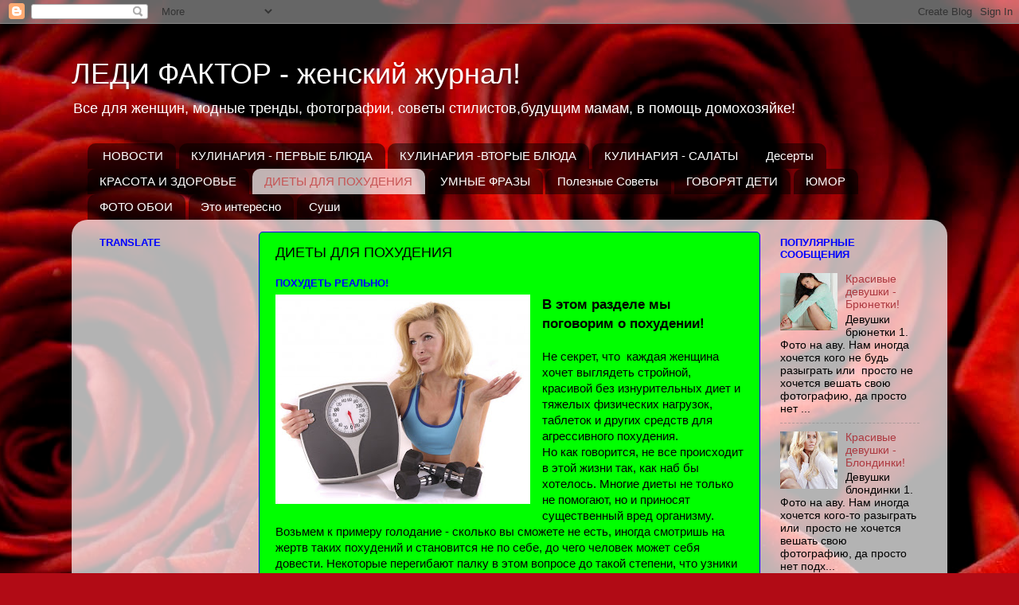

--- FILE ---
content_type: text/html; charset=UTF-8
request_url: https://lady-bum.blogspot.com/p/blog-page_18.html
body_size: 20531
content:
<!DOCTYPE html>
<html class='v2' dir='ltr' xmlns='http://www.w3.org/1999/xhtml' xmlns:b='http://www.google.com/2005/gml/b' xmlns:data='http://www.google.com/2005/gml/data' xmlns:expr='http://www.google.com/2005/gml/expr'>
<head>
<link href='https://www.blogger.com/static/v1/widgets/335934321-css_bundle_v2.css' rel='stylesheet' type='text/css'/>
<meta content='width=1100' name='viewport'/>
<meta content='text/html; charset=UTF-8' http-equiv='Content-Type'/>
<meta content='blogger' name='generator'/>
<link href='https://lady-bum.blogspot.com/favicon.ico' rel='icon' type='image/x-icon'/>
<link href='https://lady-bum.blogspot.com/p/blog-page_18.html' rel='canonical'/>
<link rel="alternate" type="application/atom+xml" title="       ЛЕДИ  ФАКТОР - женский  журнал! - Atom" href="https://lady-bum.blogspot.com/feeds/posts/default" />
<link rel="alternate" type="application/rss+xml" title="       ЛЕДИ  ФАКТОР - женский  журнал! - RSS" href="https://lady-bum.blogspot.com/feeds/posts/default?alt=rss" />
<link rel="service.post" type="application/atom+xml" title="       ЛЕДИ  ФАКТОР - женский  журнал! - Atom" href="https://www.blogger.com/feeds/8647962510449473314/posts/default" />
<!--Can't find substitution for tag [blog.ieCssRetrofitLinks]-->
<meta content='https://lady-bum.blogspot.com/p/blog-page_18.html' property='og:url'/>
<meta content='ДИЕТЫ ДЛЯ ПОХУДЕНИЯ' property='og:title'/>
<meta content='' property='og:description'/>
<meta content='https://blogger.googleusercontent.com/img/b/R29vZ2xl/AVvXsEhAeA9WBE6KgvE4z6CWY2ok_9p8SlvcVSLGNUVg39Wg0GOpu-E_-U_51Hdq23aGyz9gm7ebDTdhztA6uzi5o_G5nX_1HyZI0gmCfX4wr9UPlMV7YLfXbK5syOXofmgsqcoJuwcaSTUnzq0/w1200-h630-p-k-no-nu/%D0%BF%D0%BE%D1%85%D1%83%D0%B4%D0%B5%D1%82%D1%8C-%D0%B2-%D0%B4%D0%BE%D0%BC%D0%B0%D1%88%D0%BD%D0%B8%D1%85-%D1%83%D1%81%D0%BB%D0%BE%D0%B2%D0%B8%D1%8F%D1%85.jpg' property='og:image'/>
<title>       ЛЕДИ  ФАКТОР - женский  журнал!: ДИЕТЫ ДЛЯ ПОХУДЕНИЯ</title>
<head><meta content='685e5c442493cd2b' name='yandex-verification'/></head>
<style id='page-skin-1' type='text/css'><!--
/*-----------------------------------------------
Blogger Template Style
Name:     Picture Window
Designer: Blogger
URL:      www.blogger.com
----------------------------------------------- */
/* Content
----------------------------------------------- */
body {
font: normal normal 15px Arial, Tahoma, Helvetica, FreeSans, sans-serif;
color: #000000;
background: #B10B15 url(//themes.googleusercontent.com/image?id=18SvYDfTXmHnnNHHs7fpmn-FtX_zCPN7_KDbq2PESnCfzoQ_vc2jshDZlQhuqboiVGpXv) no-repeat fixed top center /* Credit: pederk (http://www.istockphoto.com/googleimages.php?id=4687037&platform=blogger) */;
}
html body .region-inner {
min-width: 0;
max-width: 100%;
width: auto;
}
.content-outer {
font-size: 90%;
}
a:link {
text-decoration:none;
color: #ad3940;
}
a:visited {
text-decoration:none;
color: #cf7075;
}
a:hover {
text-decoration:underline;
color: #ff405b;
}
.content-outer {
background: transparent none repeat scroll top left;
-moz-border-radius: 0;
-webkit-border-radius: 0;
-goog-ms-border-radius: 0;
border-radius: 0;
-moz-box-shadow: 0 0 0 rgba(0, 0, 0, .15);
-webkit-box-shadow: 0 0 0 rgba(0, 0, 0, .15);
-goog-ms-box-shadow: 0 0 0 rgba(0, 0, 0, .15);
box-shadow: 0 0 0 rgba(0, 0, 0, .15);
margin: 20px auto;
}
.content-inner {
padding: 0;
}
/* Header
----------------------------------------------- */
.header-outer {
background: transparent none repeat-x scroll top left;
_background-image: none;
color: #ffffff;
-moz-border-radius: 0;
-webkit-border-radius: 0;
-goog-ms-border-radius: 0;
border-radius: 0;
}
.Header img, .Header #header-inner {
-moz-border-radius: 0;
-webkit-border-radius: 0;
-goog-ms-border-radius: 0;
border-radius: 0;
}
.header-inner .Header .titlewrapper,
.header-inner .Header .descriptionwrapper {
padding-left: 0;
padding-right: 0;
}
.Header h1 {
font: normal normal 36px Arial, Tahoma, Helvetica, FreeSans, sans-serif;
text-shadow: 1px 1px 3px rgba(0, 0, 0, 0.3);
}
.Header h1 a {
color: #ffffff;
}
.Header .description {
font-size: 130%;
}
/* Tabs
----------------------------------------------- */
.tabs-inner {
margin: .5em 20px 0;
padding: 0;
}
.tabs-inner .section {
margin: 0;
}
.tabs-inner .widget ul {
padding: 0;
background: transparent none repeat scroll bottom;
-moz-border-radius: 0;
-webkit-border-radius: 0;
-goog-ms-border-radius: 0;
border-radius: 0;
}
.tabs-inner .widget li {
border: none;
}
.tabs-inner .widget li a {
display: inline-block;
padding: .5em 1em;
margin-right: .25em;
color: #ffffff;
font: normal normal 15px Arial, Tahoma, Helvetica, FreeSans, sans-serif;
-moz-border-radius: 10px 10px 0 0;
-webkit-border-top-left-radius: 10px;
-webkit-border-top-right-radius: 10px;
-goog-ms-border-radius: 10px 10px 0 0;
border-radius: 10px 10px 0 0;
background: transparent url(//www.blogblog.com/1kt/transparent/black50.png) repeat scroll top left;
border-right: 1px solid transparent;
}
.tabs-inner .widget li:first-child a {
padding-left: 1.25em;
-moz-border-radius-topleft: 10px;
-moz-border-radius-bottomleft: 0;
-webkit-border-top-left-radius: 10px;
-webkit-border-bottom-left-radius: 0;
-goog-ms-border-top-left-radius: 10px;
-goog-ms-border-bottom-left-radius: 0;
border-top-left-radius: 10px;
border-bottom-left-radius: 0;
}
.tabs-inner .widget li.selected a,
.tabs-inner .widget li a:hover {
position: relative;
z-index: 1;
background: transparent url(//www.blogblog.com/1kt/transparent/white80.png) repeat scroll bottom;
color: #c65555;
-moz-box-shadow: 0 0 3px rgba(0, 0, 0, .15);
-webkit-box-shadow: 0 0 3px rgba(0, 0, 0, .15);
-goog-ms-box-shadow: 0 0 3px rgba(0, 0, 0, .15);
box-shadow: 0 0 3px rgba(0, 0, 0, .15);
}
/* Headings
----------------------------------------------- */
h2 {
font: bold normal 13px Arial, Tahoma, Helvetica, FreeSans, sans-serif;
text-transform: uppercase;
color: #0000ff;
margin: .5em 0;
}
/* Main
----------------------------------------------- */
.main-outer {
background: transparent url(//www.blogblog.com/1kt/transparent/white80.png) repeat scroll top left;
-moz-border-radius: 20px 20px 0 0;
-webkit-border-top-left-radius: 20px;
-webkit-border-top-right-radius: 20px;
-webkit-border-bottom-left-radius: 0;
-webkit-border-bottom-right-radius: 0;
-goog-ms-border-radius: 20px 20px 0 0;
border-radius: 20px 20px 0 0;
-moz-box-shadow: 0 1px 3px rgba(0, 0, 0, .15);
-webkit-box-shadow: 0 1px 3px rgba(0, 0, 0, .15);
-goog-ms-box-shadow: 0 1px 3px rgba(0, 0, 0, .15);
box-shadow: 0 1px 3px rgba(0, 0, 0, .15);
}
.main-inner {
padding: 15px 20px 20px;
}
.main-inner .column-center-inner {
padding: 0 0;
}
.main-inner .column-left-inner {
padding-left: 0;
}
.main-inner .column-right-inner {
padding-right: 0;
}
/* Posts
----------------------------------------------- */
h3.post-title {
margin: 0;
font: normal normal 18px Arial, Tahoma, Helvetica, FreeSans, sans-serif;
}
.comments h4 {
margin: 1em 0 0;
font: normal normal 18px Arial, Tahoma, Helvetica, FreeSans, sans-serif;
}
.date-header span {
color: #0a14b1;
}
.post-outer {
background-color: #00ff00;
border: solid 1px #0000ff;
-moz-border-radius: 5px;
-webkit-border-radius: 5px;
border-radius: 5px;
-goog-ms-border-radius: 5px;
padding: 15px 20px;
margin: 0 -20px 20px;
}
.post-body {
line-height: 1.4;
font-size: 110%;
position: relative;
}
.post-header {
margin: 0 0 1.5em;
color: #9f9f9f;
line-height: 1.6;
}
.post-footer {
margin: .5em 0 0;
color: #9f9f9f;
line-height: 1.6;
}
#blog-pager {
font-size: 140%
}
#comments .comment-author {
padding-top: 1.5em;
border-top: dashed 1px #ccc;
border-top: dashed 1px rgba(128, 128, 128, .5);
background-position: 0 1.5em;
}
#comments .comment-author:first-child {
padding-top: 0;
border-top: none;
}
.avatar-image-container {
margin: .2em 0 0;
}
/* Comments
----------------------------------------------- */
.comments .comments-content .icon.blog-author {
background-repeat: no-repeat;
background-image: url([data-uri]);
}
.comments .comments-content .loadmore a {
border-top: 1px solid #ff405b;
border-bottom: 1px solid #ff405b;
}
.comments .continue {
border-top: 2px solid #ff405b;
}
/* Widgets
----------------------------------------------- */
.widget ul, .widget #ArchiveList ul.flat {
padding: 0;
list-style: none;
}
.widget ul li, .widget #ArchiveList ul.flat li {
border-top: dashed 1px #ccc;
border-top: dashed 1px rgba(128, 128, 128, .5);
}
.widget ul li:first-child, .widget #ArchiveList ul.flat li:first-child {
border-top: none;
}
.widget .post-body ul {
list-style: disc;
}
.widget .post-body ul li {
border: none;
}
/* Footer
----------------------------------------------- */
.footer-outer {
color:#cfcfcf;
background: transparent url(//www.blogblog.com/1kt/transparent/black50.png) repeat scroll top left;
-moz-border-radius: 0 0 20px 20px;
-webkit-border-top-left-radius: 0;
-webkit-border-top-right-radius: 0;
-webkit-border-bottom-left-radius: 20px;
-webkit-border-bottom-right-radius: 20px;
-goog-ms-border-radius: 0 0 20px 20px;
border-radius: 0 0 20px 20px;
-moz-box-shadow: 0 1px 3px rgba(0, 0, 0, .15);
-webkit-box-shadow: 0 1px 3px rgba(0, 0, 0, .15);
-goog-ms-box-shadow: 0 1px 3px rgba(0, 0, 0, .15);
box-shadow: 0 1px 3px rgba(0, 0, 0, .15);
}
.footer-inner {
padding: 10px 20px 20px;
}
.footer-outer a {
color: #efa0ac;
}
.footer-outer a:visited {
color: #ef817f;
}
.footer-outer a:hover {
color: #ff405b;
}
.footer-outer .widget h2 {
color: #afafaf;
}
/* Mobile
----------------------------------------------- */
html body.mobile {
height: auto;
}
html body.mobile {
min-height: 480px;
background-size: 100% auto;
}
.mobile .body-fauxcolumn-outer {
background: transparent none repeat scroll top left;
}
html .mobile .mobile-date-outer, html .mobile .blog-pager {
border-bottom: none;
background: transparent url(//www.blogblog.com/1kt/transparent/white80.png) repeat scroll top left;
margin-bottom: 10px;
}
.mobile .date-outer {
background: transparent url(//www.blogblog.com/1kt/transparent/white80.png) repeat scroll top left;
}
.mobile .header-outer, .mobile .main-outer,
.mobile .post-outer, .mobile .footer-outer {
-moz-border-radius: 0;
-webkit-border-radius: 0;
-goog-ms-border-radius: 0;
border-radius: 0;
}
.mobile .content-outer,
.mobile .main-outer,
.mobile .post-outer {
background: inherit;
border: none;
}
.mobile .content-outer {
font-size: 100%;
}
.mobile-link-button {
background-color: #ad3940;
}
.mobile-link-button a:link, .mobile-link-button a:visited {
color: #00ff00;
}
.mobile-index-contents {
color: #000000;
}
.mobile .tabs-inner .PageList .widget-content {
background: transparent url(//www.blogblog.com/1kt/transparent/white80.png) repeat scroll bottom;
color: #c65555;
}
.mobile .tabs-inner .PageList .widget-content .pagelist-arrow {
border-left: 1px solid transparent;
}

--></style>
<style id='template-skin-1' type='text/css'><!--
body {
min-width: 1100px;
}
.content-outer, .content-fauxcolumn-outer, .region-inner {
min-width: 1100px;
max-width: 1100px;
_width: 1100px;
}
.main-inner .columns {
padding-left: 220px;
padding-right: 220px;
}
.main-inner .fauxcolumn-center-outer {
left: 220px;
right: 220px;
/* IE6 does not respect left and right together */
_width: expression(this.parentNode.offsetWidth -
parseInt("220px") -
parseInt("220px") + 'px');
}
.main-inner .fauxcolumn-left-outer {
width: 220px;
}
.main-inner .fauxcolumn-right-outer {
width: 220px;
}
.main-inner .column-left-outer {
width: 220px;
right: 100%;
margin-left: -220px;
}
.main-inner .column-right-outer {
width: 220px;
margin-right: -220px;
}
#layout {
min-width: 0;
}
#layout .content-outer {
min-width: 0;
width: 800px;
}
#layout .region-inner {
min-width: 0;
width: auto;
}
--></style>
<link href='https://www.blogger.com/dyn-css/authorization.css?targetBlogID=8647962510449473314&amp;zx=a4e4417c-0d6c-4773-bcae-d274a3564312' media='none' onload='if(media!=&#39;all&#39;)media=&#39;all&#39;' rel='stylesheet'/><noscript><link href='https://www.blogger.com/dyn-css/authorization.css?targetBlogID=8647962510449473314&amp;zx=a4e4417c-0d6c-4773-bcae-d274a3564312' rel='stylesheet'/></noscript>
<meta name='google-adsense-platform-account' content='ca-host-pub-1556223355139109'/>
<meta name='google-adsense-platform-domain' content='blogspot.com'/>

<!-- data-ad-client=ca-pub-5164993211030269 -->

</head>
<body class='loading variant-open'>
<div class='navbar section' id='navbar'><div class='widget Navbar' data-version='1' id='Navbar1'><script type="text/javascript">
    function setAttributeOnload(object, attribute, val) {
      if(window.addEventListener) {
        window.addEventListener('load',
          function(){ object[attribute] = val; }, false);
      } else {
        window.attachEvent('onload', function(){ object[attribute] = val; });
      }
    }
  </script>
<div id="navbar-iframe-container"></div>
<script type="text/javascript" src="https://apis.google.com/js/platform.js"></script>
<script type="text/javascript">
      gapi.load("gapi.iframes:gapi.iframes.style.bubble", function() {
        if (gapi.iframes && gapi.iframes.getContext) {
          gapi.iframes.getContext().openChild({
              url: 'https://www.blogger.com/navbar/8647962510449473314?pa\x3d7999824452845033084\x26origin\x3dhttps://lady-bum.blogspot.com',
              where: document.getElementById("navbar-iframe-container"),
              id: "navbar-iframe"
          });
        }
      });
    </script><script type="text/javascript">
(function() {
var script = document.createElement('script');
script.type = 'text/javascript';
script.src = '//pagead2.googlesyndication.com/pagead/js/google_top_exp.js';
var head = document.getElementsByTagName('head')[0];
if (head) {
head.appendChild(script);
}})();
</script>
</div></div>
<div class='body-fauxcolumns'>
<div class='fauxcolumn-outer body-fauxcolumn-outer'>
<div class='cap-top'>
<div class='cap-left'></div>
<div class='cap-right'></div>
</div>
<div class='fauxborder-left'>
<div class='fauxborder-right'></div>
<div class='fauxcolumn-inner'>
</div>
</div>
<div class='cap-bottom'>
<div class='cap-left'></div>
<div class='cap-right'></div>
</div>
</div>
</div>
<div class='content'>
<div class='content-fauxcolumns'>
<div class='fauxcolumn-outer content-fauxcolumn-outer'>
<div class='cap-top'>
<div class='cap-left'></div>
<div class='cap-right'></div>
</div>
<div class='fauxborder-left'>
<div class='fauxborder-right'></div>
<div class='fauxcolumn-inner'>
</div>
</div>
<div class='cap-bottom'>
<div class='cap-left'></div>
<div class='cap-right'></div>
</div>
</div>
</div>
<div class='content-outer'>
<div class='content-cap-top cap-top'>
<div class='cap-left'></div>
<div class='cap-right'></div>
</div>
<div class='fauxborder-left content-fauxborder-left'>
<div class='fauxborder-right content-fauxborder-right'></div>
<div class='content-inner'>
<header>
<div class='header-outer'>
<div class='header-cap-top cap-top'>
<div class='cap-left'></div>
<div class='cap-right'></div>
</div>
<div class='fauxborder-left header-fauxborder-left'>
<div class='fauxborder-right header-fauxborder-right'></div>
<div class='region-inner header-inner'>
<div class='header section' id='header'><div class='widget Header' data-version='1' id='Header1'>
<div id='header-inner'>
<div class='titlewrapper'>
<h1 class='title'>
<a href='https://lady-bum.blogspot.com/'>
       ЛЕДИ  ФАКТОР - женский  журнал!
</a>
</h1>
</div>
<div class='descriptionwrapper'>
<p class='description'><span>Все для женщин, модные тренды, фотографии, советы стилистов,будущим мамам, в помощь домохозяйке!</span></p>
</div>
</div>
</div></div>
</div>
</div>
<div class='header-cap-bottom cap-bottom'>
<div class='cap-left'></div>
<div class='cap-right'></div>
</div>
</div>
</header>
<div class='tabs-outer'>
<div class='tabs-cap-top cap-top'>
<div class='cap-left'></div>
<div class='cap-right'></div>
</div>
<div class='fauxborder-left tabs-fauxborder-left'>
<div class='fauxborder-right tabs-fauxborder-right'></div>
<div class='region-inner tabs-inner'>
<div class='tabs section' id='crosscol'><div class='widget PageList' data-version='1' id='PageList1'>
<h2>МЕНЮ</h2>
<div class='widget-content'>
<ul>
<li>
<a href='https://lady-bum.blogspot.com/'>НОВОСТИ</a>
</li>
<li>
<a href='https://lady-bum.blogspot.com/p/blog-page_12.html'>КУЛИНАРИЯ - ПЕРВЫЕ БЛЮДА</a>
</li>
<li>
<a href='https://lady-bum.blogspot.com/p/blog-page_16.html'>КУЛИНАРИЯ -ВТОРЫЕ БЛЮДА </a>
</li>
<li>
<a href='https://lady-bum.blogspot.com/p/blog-page_15.html'>КУЛИНАРИЯ - САЛАТЫ</a>
</li>
<li>
<a href='https://lady-bum.blogspot.com/p/blog-page_27.html'>Десерты</a>
</li>
<li>
<a href='https://lady-bum.blogspot.com/p/blog-page_21.html'>КРАСОТА И ЗДОРОВЬЕ</a>
</li>
<li class='selected'>
<a href='https://lady-bum.blogspot.com/p/blog-page_18.html'>ДИЕТЫ ДЛЯ ПОХУДЕНИЯ</a>
</li>
<li>
<a href='https://lady-bum.blogspot.com/p/blog-page_2.html'>УМНЫЕ ФРАЗЫ </a>
</li>
<li>
<a href='https://lady-bum.blogspot.com/p/blog-page_3364.html'>Полезные Советы</a>
</li>
<li>
<a href='https://lady-bum.blogspot.com/p/blog-page_9.html'>ГОВОРЯТ ДЕТИ</a>
</li>
<li>
<a href='https://lady-bum.blogspot.com/p/blog-page_23.html'>ЮМОР</a>
</li>
<li>
<a href='https://lady-bum.blogspot.com/p/blog-page_6381.html'>ФОТО ОБОИ </a>
</li>
<li>
<a href='https://lady-bum.blogspot.com/p/blog-page_10.html'>Это интересно</a>
</li>
<li>
<a href='https://lady-bum.blogspot.com/p/blog-page_30.html'>Суши</a>
</li>
</ul>
<div class='clear'></div>
</div>
</div></div>
<div class='tabs no-items section' id='crosscol-overflow'></div>
</div>
</div>
<div class='tabs-cap-bottom cap-bottom'>
<div class='cap-left'></div>
<div class='cap-right'></div>
</div>
</div>
<div class='main-outer'>
<div class='main-cap-top cap-top'>
<div class='cap-left'></div>
<div class='cap-right'></div>
</div>
<div class='fauxborder-left main-fauxborder-left'>
<div class='fauxborder-right main-fauxborder-right'></div>
<div class='region-inner main-inner'>
<div class='columns fauxcolumns'>
<div class='fauxcolumn-outer fauxcolumn-center-outer'>
<div class='cap-top'>
<div class='cap-left'></div>
<div class='cap-right'></div>
</div>
<div class='fauxborder-left'>
<div class='fauxborder-right'></div>
<div class='fauxcolumn-inner'>
</div>
</div>
<div class='cap-bottom'>
<div class='cap-left'></div>
<div class='cap-right'></div>
</div>
</div>
<div class='fauxcolumn-outer fauxcolumn-left-outer'>
<div class='cap-top'>
<div class='cap-left'></div>
<div class='cap-right'></div>
</div>
<div class='fauxborder-left'>
<div class='fauxborder-right'></div>
<div class='fauxcolumn-inner'>
</div>
</div>
<div class='cap-bottom'>
<div class='cap-left'></div>
<div class='cap-right'></div>
</div>
</div>
<div class='fauxcolumn-outer fauxcolumn-right-outer'>
<div class='cap-top'>
<div class='cap-left'></div>
<div class='cap-right'></div>
</div>
<div class='fauxborder-left'>
<div class='fauxborder-right'></div>
<div class='fauxcolumn-inner'>
</div>
</div>
<div class='cap-bottom'>
<div class='cap-left'></div>
<div class='cap-right'></div>
</div>
</div>
<!-- corrects IE6 width calculation -->
<div class='columns-inner'>
<div class='column-center-outer'>
<div class='column-center-inner'>
<div class='main section' id='main'><div class='widget Blog' data-version='1' id='Blog1'>
<div class='blog-posts hfeed'>

          <div class="date-outer">
        

          <div class="date-posts">
        
<div class='post-outer'>
<div class='post hentry' itemprop='blogPost' itemscope='itemscope' itemtype='http://schema.org/BlogPosting'>
<meta content='https://blogger.googleusercontent.com/img/b/R29vZ2xl/AVvXsEhAeA9WBE6KgvE4z6CWY2ok_9p8SlvcVSLGNUVg39Wg0GOpu-E_-U_51Hdq23aGyz9gm7ebDTdhztA6uzi5o_G5nX_1HyZI0gmCfX4wr9UPlMV7YLfXbK5syOXofmgsqcoJuwcaSTUnzq0/s320/%D0%BF%D0%BE%D1%85%D1%83%D0%B4%D0%B5%D1%82%D1%8C-%D0%B2-%D0%B4%D0%BE%D0%BC%D0%B0%D1%88%D0%BD%D0%B8%D1%85-%D1%83%D1%81%D0%BB%D0%BE%D0%B2%D0%B8%D1%8F%D1%85.jpg' itemprop='image_url'/>
<meta content='8647962510449473314' itemprop='blogId'/>
<meta content='7999824452845033084' itemprop='postId'/>
<a name='7999824452845033084'></a>
<h3 class='post-title entry-title' itemprop='name'>
ДИЕТЫ ДЛЯ ПОХУДЕНИЯ
</h3>
<div class='post-header'>
<div class='post-header-line-1'></div>
</div>
<div class='post-body entry-content' id='post-body-7999824452845033084' itemprop='description articleBody'>
<div dir="ltr" style="text-align: left;" trbidi="on">
<h2 style="text-align: left;">
Похудеть реально!</h2>
<div>
<div class="separator" style="clear: both; text-align: center;">
<a href="https://blogger.googleusercontent.com/img/b/R29vZ2xl/AVvXsEhAeA9WBE6KgvE4z6CWY2ok_9p8SlvcVSLGNUVg39Wg0GOpu-E_-U_51Hdq23aGyz9gm7ebDTdhztA6uzi5o_G5nX_1HyZI0gmCfX4wr9UPlMV7YLfXbK5syOXofmgsqcoJuwcaSTUnzq0/s1600/%D0%BF%D0%BE%D1%85%D1%83%D0%B4%D0%B5%D1%82%D1%8C-%D0%B2-%D0%B4%D0%BE%D0%BC%D0%B0%D1%88%D0%BD%D0%B8%D1%85-%D1%83%D1%81%D0%BB%D0%BE%D0%B2%D0%B8%D1%8F%D1%85.jpg" imageanchor="1" style="clear: left; float: left; margin-bottom: 1em; margin-right: 1em;"><img border="0" height="263" src="https://blogger.googleusercontent.com/img/b/R29vZ2xl/AVvXsEhAeA9WBE6KgvE4z6CWY2ok_9p8SlvcVSLGNUVg39Wg0GOpu-E_-U_51Hdq23aGyz9gm7ebDTdhztA6uzi5o_G5nX_1HyZI0gmCfX4wr9UPlMV7YLfXbK5syOXofmgsqcoJuwcaSTUnzq0/s320/%D0%BF%D0%BE%D1%85%D1%83%D0%B4%D0%B5%D1%82%D1%8C-%D0%B2-%D0%B4%D0%BE%D0%BC%D0%B0%D1%88%D0%BD%D0%B8%D1%85-%D1%83%D1%81%D0%BB%D0%BE%D0%B2%D0%B8%D1%8F%D1%85.jpg" width="320" /></a></div>
<h3 style="text-align: left;">
В этом разделе мы поговорим о похудении!&nbsp;</h3>
<br />
Не секрет, что &nbsp;каждая женщина хочет выглядеть стройной, красивой без изнурительных диет и тяжелых физических нагрузок, таблеток и других средств для агрессивного похудения.<br />
Но как говорится, не все происходит в этой жизни так, как наб бы хотелось. Многие диеты не только не помогают, но и приносят существенный вред организму. Возьмем к примеру голодание - сколько вы сможете не есть, иногда смотришь на жертв таких похудений и становится не по себе, до чего человек может себя довести. Некоторые перегибают палку в этом вопросе до такой степени, что узники концлагерей выглядят по сравнению с ними толстыми. А причина подобной практики нарушение баланса в организме, который между прочим очень тяжело восстановить. &nbsp;Вот и решила поделится с вами накопленным опытом и знаниями!<br />
&nbsp;Ведь как не крути все мы хотим в первую очередь иметь в своем арсенале против мужчин стройную фигуру, подтянутый живот и тело не изнуренное целлюлитом!<br />
&nbsp;И все это возможно с использованием новых технологий и советов от журнала <a href="http://lady-bum.blogspot.md/" target="_blank"><span style="color: blue;">ЛЕДИ ФАКТОР!</span></a><br />
<br />
<h3 style="text-align: left;">
<span style="color: red;">СПИСОК ДИЕТ:</span></h3>
<div class="separator" style="clear: both; text-align: center;">
</div>
<br />
<div class="separator" style="clear: both; text-align: center;">
<a href="https://blogger.googleusercontent.com/img/b/R29vZ2xl/AVvXsEjXqOThNt-2ou7pEDIuwSCTeDFN7-cIvszH8reXld89ZX8mySmN0miBAnmoYY6D855dRVcO6XnzK9O049TPAarlA0ki_PBpg3kO-5xRL5GdevAFiTkHFmwfEuN0CTh1u0tQuLf13BfzDSg/s1600/berezi_2564.jpg" imageanchor="1" style="clear: left; float: left; margin-bottom: 1em; margin-right: 1em;"><img border="0" height="130" src="https://blogger.googleusercontent.com/img/b/R29vZ2xl/AVvXsEjXqOThNt-2ou7pEDIuwSCTeDFN7-cIvszH8reXld89ZX8mySmN0miBAnmoYY6D855dRVcO6XnzK9O049TPAarlA0ki_PBpg3kO-5xRL5GdevAFiTkHFmwfEuN0CTh1u0tQuLf13BfzDSg/s1600/berezi_2564.jpg" width="200" /></a></div>
<b style="color: blue;">ВЕСНА - ВРЕМЯ ХУДЕТЬ</b><br />
<div>
После зимних морозов в ряде регионов мира наступила весна, природа начинает оживать, все зеленеет вокруг, на рынках и в магазинах появляется первая натуральная зелень.</div>
<div>
Лучики солнца начинают...<a href="http://lady-bum.blogspot.com/2014/04/blog-post_10.html"><span style="color: blue;">читать далее&gt;&gt;&nbsp;</span></a></div>
<div class="separator" style="clear: both; text-align: center;">
</div>
<div class="separator" style="clear: both; text-align: center;">
<a href="https://blogger.googleusercontent.com/img/b/R29vZ2xl/AVvXsEgTgZ3At02X25gviDE-AL2iaSKIkJo8uyV85hIdm14O6M7AzOrAnWOpVc1rnV5WoCWiFyZBzGKUKv6_pTVxpGqxIQQzHjKU-s44D4Z6TzlGgqvtXO0mu7484j9fAyFZ9N2kbxbAz9cQoH0/s1600/%D1%84%D1%80%D1%83%D0%BA%D1%82%D0%BE%D0%B2%D1%8B%D0%B9-%D1%81%D0%B0%D0%BB%D0%B0%D1%825363.jpg" imageanchor="1" style="clear: left; float: left; margin-bottom: 1em; margin-right: 1em;"><img border="0" height="143" src="https://blogger.googleusercontent.com/img/b/R29vZ2xl/AVvXsEgTgZ3At02X25gviDE-AL2iaSKIkJo8uyV85hIdm14O6M7AzOrAnWOpVc1rnV5WoCWiFyZBzGKUKv6_pTVxpGqxIQQzHjKU-s44D4Z6TzlGgqvtXO0mu7484j9fAyFZ9N2kbxbAz9cQoH0/s1600/%D1%84%D1%80%D1%83%D0%BA%D1%82%D0%BE%D0%B2%D1%8B%D0%B9-%D1%81%D0%B0%D0%BB%D0%B0%D1%825363.jpg" width="200" /></a></div>
<b><span style="color: blue;">ТВОРОЖНО-ФРУКТОВАЯ ДИЕТА или Похудеть за 10 дней на 5 -10 килограмм</span></b><br />
До официального открытия летнего сезона осталось десять дней. Предлагаю воспользоваться творожно-фруктовой диетой которая без последствий поможет не только скинуть от 5 до 10 килограмм, но ...<a href="http://lady-bum.blogspot.com/2014/05/10-5-10.html"><span style="color: blue;">читать далее&gt;&gt;</span></a><br />
<div class="separator" style="clear: both; text-align: center;">
<a href="https://blogger.googleusercontent.com/img/b/R29vZ2xl/AVvXsEjDfHOkDy3g4anlM0Z4VU6bwRfJXVN6Ge-TN2MF4kTTpRXl1Racjp_5isJpYSCDm1OrbbHh5IkFPD0Yh0zteJSGtsF0masxAw1LXXOSalVtNgatKqxKfVkGv5ae-BAOxLeqyhGGjiw51uE/s1600/%D1%81%D1%82%D0%B0%D0%BA%D0%B0%D0%BD+%D0%B2%D0%BE%D0%B4%D1%8B12.jpg" imageanchor="1" style="clear: left; float: left; margin-bottom: 1em; margin-right: 1em;"><img border="0" height="200" src="https://blogger.googleusercontent.com/img/b/R29vZ2xl/AVvXsEjDfHOkDy3g4anlM0Z4VU6bwRfJXVN6Ge-TN2MF4kTTpRXl1Racjp_5isJpYSCDm1OrbbHh5IkFPD0Yh0zteJSGtsF0masxAw1LXXOSalVtNgatKqxKfVkGv5ae-BAOxLeqyhGGjiw51uE/s1600/%D1%81%D1%82%D0%B0%D0%BA%D0%B0%D0%BD+%D0%B2%D0%BE%D0%B4%D1%8B12.jpg" width="133" /></a></div>
<b><span style="color: blue;">ВОДНАЯ ДИЕТА</span></b><br />
Хочу познакомить вас с супер диетой, подходящей практически всем. Используя данную диету вы без риска для вашего организма сможете не только похудеть, но и восстановить баланс вашего организма. Суть диеты...<a href="http://lady-bum.blogspot.com/2013/08/blog-post.html"><span style="color: blue;">читать далее&gt;&gt;</span></a><br />
<br />
<br />
<br />
<br />
<br />
<div class="separator" style="clear: both; text-align: center;">
<a href="https://blogger.googleusercontent.com/img/b/R29vZ2xl/AVvXsEhNR_5AodqD-pHxqgHmhRqgemSfHFmQ_jxcuP5j5kT6HIwpkZJPa_7soE3wOZ9X3HNVEvvKP19IVnpvNM-TvlpVB8lrDzjax-rT2ksecTKoLFfFtD86yOjkzBh6UniLjrXVtQ1h6xmaXm0/s1600/belkovai_Dieta.jpg" imageanchor="1" style="clear: left; float: left; margin-bottom: 1em; margin-right: 1em;"><img border="0" height="127" src="https://blogger.googleusercontent.com/img/b/R29vZ2xl/AVvXsEhNR_5AodqD-pHxqgHmhRqgemSfHFmQ_jxcuP5j5kT6HIwpkZJPa_7soE3wOZ9X3HNVEvvKP19IVnpvNM-TvlpVB8lrDzjax-rT2ksecTKoLFfFtD86yOjkzBh6UniLjrXVtQ1h6xmaXm0/s1600/belkovai_Dieta.jpg" width="200" /></a></div>
<b style="color: blue;">БЕЛКОВАЯ ДИЕТА</b><br />
Хочу познакомить вас с очень даже интересной Белковой диетой. Плюсы у данной диеты таковы, что вам не надо будет голодать, как на ряде других диет и издеваться над своим организмом...<span style="color: blue;"><a href="http://lady-bum.blogspot.com/2013/10/blog-post.html"><span style="color: blue;">читать далее&gt;&gt;</span></a>&nbsp;</span><br />
<br />
<br />
<br />
<div class="separator" style="clear: both; text-align: center;">
<a href="https://blogger.googleusercontent.com/img/b/R29vZ2xl/AVvXsEisCSJcybXYCQIUVKQ0FFlepNKsXt0iJZDtmabh5n7kDtouTM8BB2ui3aCXbMswN3HyujYAlRixUtGJ4cf5JmTz3L_V2y5MRiTwjLFijrU2pUzXgPeNMtX12O1s9WnjrPH2DciWrx_GJZ0/s1600/gribnaya-dieta_222.jpg" imageanchor="1" style="clear: left; float: left; margin-bottom: 1em; margin-right: 1em;"><img border="0" height="133" src="https://blogger.googleusercontent.com/img/b/R29vZ2xl/AVvXsEisCSJcybXYCQIUVKQ0FFlepNKsXt0iJZDtmabh5n7kDtouTM8BB2ui3aCXbMswN3HyujYAlRixUtGJ4cf5JmTz3L_V2y5MRiTwjLFijrU2pUzXgPeNMtX12O1s9WnjrPH2DciWrx_GJZ0/s1600/gribnaya-dieta_222.jpg" width="200" /></a></div>
<b style="color: blue;">ГРИБНАЯ ДИЕТА</b><br />
&nbsp;Всем известно - что грибы это практически на 100% состоят из белка и если когда-то свежими грибами &nbsp;можно было полакомится только в сезон, то теперь эта проблема решена и свежие грибы можно приобрести практически круглый год...<a href="http://lady-bum.blogspot.com/2013/10/20.html"><span style="color: blue;">читать далее&gt;&gt;</span></a><br />
<br />
<br />
<div class="separator" style="clear: both; text-align: center;">
<a href="https://blogger.googleusercontent.com/img/b/R29vZ2xl/AVvXsEhZDuoqDCwu6oyiV1fbqSUO_I0Dzi5d1wuW2eOlywoRT6NlAaXtnYEI4GLZYXFi0V5clVmAKDLJGIhEklv7S8XsgNrDnQIQtN7J3lOE8-ySkWqlY4rPaMnUBVu3WBjiG8sOvbeIH3fHuM4/s1600/kefir-dlya-pohudeniy.jpg" imageanchor="1" style="clear: left; float: left; margin-bottom: 1em; margin-right: 1em;"><img border="0" height="132" src="https://blogger.googleusercontent.com/img/b/R29vZ2xl/AVvXsEhZDuoqDCwu6oyiV1fbqSUO_I0Dzi5d1wuW2eOlywoRT6NlAaXtnYEI4GLZYXFi0V5clVmAKDLJGIhEklv7S8XsgNrDnQIQtN7J3lOE8-ySkWqlY4rPaMnUBVu3WBjiG8sOvbeIH3fHuM4/s1600/kefir-dlya-pohudeniy.jpg" width="200" /></a></div>
<b style="color: blue;">КЕФИРНАЯ ДИЕТА</b><br />
Каждая женщина хочет быть стройной и привлекательной, но походы в супермаркет, в котором столько всего вкусного, сказываются на нашей фигуре и приводят к избытку веса, учитывая сколько всяких тортиков...<a href="http://lady-bum.blogspot.com/2013/10/blog-post_31.html"><span style="color: blue;">читать далее&gt;&gt;</span></a><br />
<br />
<br />
<br />
<div class="separator" style="clear: both; text-align: center;">
<a href="https://blogger.googleusercontent.com/img/b/R29vZ2xl/AVvXsEgJfoKTLueg_J7nDXFUmp_uAduZkVSThiZydT8XSJZJfTr4tQVx5j-nyR36D1HAdIwl4ZfxnD7mc8iavOebicfGhZJ2q46mDomIqVU7Thh_g6IMwTokPxiiUdOfXxd6SKY2R2Fj8YOpMXk/s1600/Melissa_5636.jpg" imageanchor="1" style="clear: left; float: left; margin-bottom: 1em; margin-right: 1em;"><img border="0" height="150" src="https://blogger.googleusercontent.com/img/b/R29vZ2xl/AVvXsEgJfoKTLueg_J7nDXFUmp_uAduZkVSThiZydT8XSJZJfTr4tQVx5j-nyR36D1HAdIwl4ZfxnD7mc8iavOebicfGhZJ2q46mDomIqVU7Thh_g6IMwTokPxiiUdOfXxd6SKY2R2Fj8YOpMXk/s1600/Melissa_5636.jpg" width="200" /></a></div>
<b style="color: blue;">Чай для похудения с мелиссой и мятой</b><br />
<div>
А знаете ли вы! Что мелиса естественный природный энергетик, который очень эффективен для борьбы с лишними килограммами...<a href="http://lady-bum.blogspot.com/2014/06/blog-post_7.html"><span style="color: blue;">читать далее&gt;&gt;</span></a></div>
<div class="separator" style="clear: both; text-align: center;">
<span style="clear: left; float: left; margin-bottom: 1em; margin-right: 1em;"><img border="0" height="101" src="https://blogger.googleusercontent.com/img/b/R29vZ2xl/AVvXsEj1oqDq3cyt5rhwcpq4lkKMnvq_PHeNKtKYN3mVIBALtyNVLm7LB4Qk-sZBS1szpiFS3AbZmKnYpRaqM0OVqxQ89MPSPeE288HzyKEzFa6IFozI2kxJ_qe1FVAVk8t_eGpac3ggvpaO7Dg/s1600/trava_dlia_pohudeniia.jpg" width="200" /></span></div>
<b style="color: blue;">ЛУЧШИЕ РЕЦЕПТЫ ЧАЯ ДЛЯ ПОХУДЕНИЯ!</b><br />
<b>&nbsp;Чай для похудения</b>&nbsp;- вовсе не купленный в супермаркете или аптеке сбор с броским названием и сомнительным эффектом. Приготовить чай, призванный мягко, без...<a href="http://lady-bum.blogspot.com/2013/11/blog-post.html"><span style="color: blue;">читать далее&gt;&gt;</span></a><br />
<br />
<br />
<div class="separator" style="clear: both; text-align: center;">
<a href="https://blogger.googleusercontent.com/img/b/R29vZ2xl/AVvXsEiXVoHEootpvQlVFDaNeEEgTOpwF1RvVBVDjEqCJuC80SEJNYi6ZJOh2YEr8sfqKW6HmMN_pcCO6ZQiobT_xPjoq_vU3yYXnkOusT2xxC-H9wkjAtNDjTHmD5a9MvjgdCr-Dkpg1sVNRZ0/s1600/tvorog-na-zavtrak-s-bananom23.jpg" imageanchor="1" style="clear: left; float: left; margin-bottom: 1em; margin-right: 1em;"><img border="0" height="132" src="https://blogger.googleusercontent.com/img/b/R29vZ2xl/AVvXsEiXVoHEootpvQlVFDaNeEEgTOpwF1RvVBVDjEqCJuC80SEJNYi6ZJOh2YEr8sfqKW6HmMN_pcCO6ZQiobT_xPjoq_vU3yYXnkOusT2xxC-H9wkjAtNDjTHmD5a9MvjgdCr-Dkpg1sVNRZ0/s1600/tvorog-na-zavtrak-s-bananom23.jpg" width="200" /></a></div>
<b style="color: blue;">ФРУКТОВАЯ ДИЕТА</b><br />
Одна из самых безопасных, &nbsp;вкусных диет, это фруктовая, правда она не подходит для людей у которых&nbsp;<b>проблемы с желудком.&nbsp;</b>Хочу познакомить вас с&nbsp;<b>щадящей фруктовой диетой...</b><a href="http://lady-bum.blogspot.com/2013/12/3-5.html"><span style="color: blue;">читать далее<b>&gt;&gt;</b></span></a><br />
<br />
<br />
<br />
<div class="separator" style="clear: both; text-align: center;">
<a href="https://blogger.googleusercontent.com/img/b/R29vZ2xl/AVvXsEg5cIUeh249f1IX941niP5_5v6VeBH7A-v9evL32iaMjYyynsGgjhLyqyFkrfU8RhiFVwAtPDLIwZiADWoFBUunVvCxZSoFKV18y8AwA1jMvVFznh8jtZGeCSLyIx4TQ99NVDkD68usDC0/s1600/%D0%9A%D0%BE%D0%BF%D0%B8%D1%8F+(2)+%D0%9A%D1%80%D0%B0%D1%81%D0%B8%D0%B2%D1%8B%D0%B5+%D0%B4%D0%B5%D0%B2%D1%83%D1%88%D0%BA%D0%B8+,,%D0%91%D1%80%D1%8E%D0%BD%D0%B5%D1%82%D0%BA%D0%B8&#39;&#39;+(70).jpg" imageanchor="1" style="clear: left; float: left; margin-bottom: 1em; margin-right: 1em;"><img border="0" height="112" src="https://blogger.googleusercontent.com/img/b/R29vZ2xl/AVvXsEg5cIUeh249f1IX941niP5_5v6VeBH7A-v9evL32iaMjYyynsGgjhLyqyFkrfU8RhiFVwAtPDLIwZiADWoFBUunVvCxZSoFKV18y8AwA1jMvVFznh8jtZGeCSLyIx4TQ99NVDkD68usDC0/s1600/%D0%9A%D0%BE%D0%BF%D0%B8%D1%8F+(2)+%D0%9A%D1%80%D0%B0%D1%81%D0%B8%D0%B2%D1%8B%D0%B5+%D0%B4%D0%B5%D0%B2%D1%83%D1%88%D0%BA%D0%B8+,,%D0%91%D1%80%D1%8E%D0%BD%D0%B5%D1%82%D0%BA%D0%B8&#39;&#39;+(70).jpg" width="200" /></a></div>
<b><span style="color: blue;">Сколько нужно ЕСТЬ, чтобы похудеть?</span></b><br />
<div>
Сколько нужно есть чтобы похудеть?</div>
<div>
- Это наверно самый актуальный вопрос для людей страдающих избытком веса. Самый простой способ &nbsp;узнать - Сколько нужно есть чтобы похудеть?&nbsp;...<a href="http://lady-bum.blogspot.com/2013/12/blog-post_24.html"><span style="color: blue;">читать далее&gt;&gt;</span></a></div>
<br />
<br />
<div class="separator" style="clear: both; text-align: center;">
<a href="https://blogger.googleusercontent.com/img/b/R29vZ2xl/AVvXsEiQORWa-dF550BTcnOpK3SLJobi7pdRANi989ZpJTMlRhPUHT7tMrYJXJVz24tJ-2Ys8ao8wsYlgKlR8T_qiG-xWDPFRwQqse5D4RYKhsNWpYz4hbY-m1I6p1MEB7iUOzpyjtcWV8pyCCc/s1600/%D0%94%D0%B5%D0%B2%D1%83%D1%88%D0%BA%D0%B8+,,%D0%91%D0%BB%D0%BE%D0%BD%D0%B4%D0%B8%D0%BD%D0%BA%D0%B8&#39;&#39;+%E2%84%961+(21).jpg" imageanchor="1" style="clear: left; float: left; margin-bottom: 1em; margin-right: 1em;"><img border="0" height="112" src="https://blogger.googleusercontent.com/img/b/R29vZ2xl/AVvXsEiQORWa-dF550BTcnOpK3SLJobi7pdRANi989ZpJTMlRhPUHT7tMrYJXJVz24tJ-2Ys8ao8wsYlgKlR8T_qiG-xWDPFRwQqse5D4RYKhsNWpYz4hbY-m1I6p1MEB7iUOzpyjtcWV8pyCCc/s1600/%D0%94%D0%B5%D0%B2%D1%83%D1%88%D0%BA%D0%B8+,,%D0%91%D0%BB%D0%BE%D0%BD%D0%B4%D0%B8%D0%BD%D0%BA%D0%B8&#39;&#39;+%E2%84%961+(21).jpg" width="200" /></a></div>
<b style="color: blue;">КАК ПОХУДЕТЬ НЕ НАВРЕДИВ СЕБЕ?!</b><br />
<div>
Один из самых избитых вопросов -&nbsp;<b>Как похудеть не навредив себе?&nbsp;</b>Я очень часто встречаю заметки и советы в интернете, на телевидение с убойным материалом, как кто то там, за неделю или за месяц скинул огромное количество...<a href="http://lady-bum.blogspot.com/2014/01/blog-post.html"><span style="color: blue;">читать далее&gt;&gt;</span></a></div>
<br />
<br />
<div class="separator" style="clear: both; text-align: center;">
<a href="https://blogger.googleusercontent.com/img/b/R29vZ2xl/AVvXsEggxsha2v8vxHPz9OlrGJwy9mIhB9cAkUHAc1neJo8QQK7xvxYe9WbNARlWEyuUbWKby1kfDIR7fO8F6DumjiYTaR0rkHrh9X18DXAolbn2Wi9S2M2E0pnC5NvK9fm1AN0IQYgye7S6fxY/s1600/banya12.jpg" imageanchor="1" style="clear: left; float: left; margin-bottom: 1em; margin-right: 1em;"><img border="0" height="136" src="https://blogger.googleusercontent.com/img/b/R29vZ2xl/AVvXsEggxsha2v8vxHPz9OlrGJwy9mIhB9cAkUHAc1neJo8QQK7xvxYe9WbNARlWEyuUbWKby1kfDIR7fO8F6DumjiYTaR0rkHrh9X18DXAolbn2Wi9S2M2E0pnC5NvK9fm1AN0IQYgye7S6fxY/s1600/banya12.jpg" width="200" /></a></div>
<b style="color: blue;">Баня для Похудения!</b><br />
Баня - это баня и не чего не может с ней сравнится! Баня одновременно очищает и оздоравливает организм, заставляя кровь лучше проникать в места образования целлюлита, который и является следствием утолщения перегородочной ткани...<a href="http://lady-bum.blogspot.com/2014/01/blog-post_12.html"><span style="color: blue;">читать далее&gt;&gt;</span></a><br />
<h3 style="text-align: left;">
</h3>
</div>
</div>
<div style='clear: both;'></div>
</div>
<div class='post-footer'>
<div class='post-footer-line post-footer-line-1'><span class='post-author vcard'>
</span>
<span class='post-timestamp'>
</span>
<span class='post-comment-link'>
</span>
<span class='post-icons'>
<span class='item-control blog-admin pid-77642402'>
<a href='https://www.blogger.com/page-edit.g?blogID=8647962510449473314&pageID=7999824452845033084&from=pencil' title='Изменение страницы'>
<img alt='' class='icon-action' height='18' src='https://resources.blogblog.com/img/icon18_edit_allbkg.gif' width='18'/>
</a>
</span>
</span>
<div class='post-share-buttons goog-inline-block'>
<a class='goog-inline-block share-button sb-email' href='https://www.blogger.com/share-post.g?blogID=8647962510449473314&pageID=7999824452845033084&target=email' target='_blank' title='Отправить по электронной почте'><span class='share-button-link-text'>Отправить по электронной почте</span></a><a class='goog-inline-block share-button sb-blog' href='https://www.blogger.com/share-post.g?blogID=8647962510449473314&pageID=7999824452845033084&target=blog' onclick='window.open(this.href, "_blank", "height=270,width=475"); return false;' target='_blank' title='Написать об этом в блоге'><span class='share-button-link-text'>Написать об этом в блоге</span></a><a class='goog-inline-block share-button sb-twitter' href='https://www.blogger.com/share-post.g?blogID=8647962510449473314&pageID=7999824452845033084&target=twitter' target='_blank' title='Поделиться в X'><span class='share-button-link-text'>Поделиться в X</span></a><a class='goog-inline-block share-button sb-facebook' href='https://www.blogger.com/share-post.g?blogID=8647962510449473314&pageID=7999824452845033084&target=facebook' onclick='window.open(this.href, "_blank", "height=430,width=640"); return false;' target='_blank' title='Опубликовать в Facebook'><span class='share-button-link-text'>Опубликовать в Facebook</span></a><a class='goog-inline-block share-button sb-pinterest' href='https://www.blogger.com/share-post.g?blogID=8647962510449473314&pageID=7999824452845033084&target=pinterest' target='_blank' title='Поделиться в Pinterest'><span class='share-button-link-text'>Поделиться в Pinterest</span></a>
</div>
</div>
<div class='post-footer-line post-footer-line-2'><span class='post-labels'>
</span>
</div>
<div class='post-footer-line post-footer-line-3'><span class='post-location'>
</span>
</div>
</div>
</div>
<div class='comments' id='comments'>
<a name='comments'></a>
<h4>Комментариев нет:</h4>
<div id='Blog1_comments-block-wrapper'>
<dl class='avatar-comment-indent' id='comments-block'>
</dl>
</div>
<p class='comment-footer'>
<div class='comment-form'>
<a name='comment-form'></a>
<h4 id='comment-post-message'>Отправить комментарий</h4>
<p>
</p>
<a href='https://www.blogger.com/comment/frame/8647962510449473314?pa=7999824452845033084&hl=ru&saa=85391&origin=https://lady-bum.blogspot.com' id='comment-editor-src'></a>
<iframe allowtransparency='true' class='blogger-iframe-colorize blogger-comment-from-post' frameborder='0' height='410px' id='comment-editor' name='comment-editor' src='' width='100%'></iframe>
<script src='https://www.blogger.com/static/v1/jsbin/2830521187-comment_from_post_iframe.js' type='text/javascript'></script>
<script type='text/javascript'>
      BLOG_CMT_createIframe('https://www.blogger.com/rpc_relay.html');
    </script>
</div>
</p>
</div>
</div>
<div class='inline-ad'>
<script type="text/javascript"><!--
google_ad_client = "ca-pub-5164993211030269";
google_ad_host = "ca-host-pub-1556223355139109";
google_ad_host_channel = "L0007";
/* lady-bum_main_Blog1_300x250_as */
google_ad_slot = "1635028239";
google_ad_width = 300;
google_ad_height = 250;
//-->
</script>
<script type="text/javascript"
src="//pagead2.googlesyndication.com/pagead/show_ads.js">
</script>
</div>

        </div></div>
      
</div>
<div class='blog-pager' id='blog-pager'>
<a class='home-link' href='https://lady-bum.blogspot.com/'>Главная страница</a>
</div>
<div class='clear'></div>
<div class='blog-feeds'>
<div class='feed-links'>
Подписаться на:
<a class='feed-link' href='https://lady-bum.blogspot.com/feeds/posts/default' target='_blank' type='application/atom+xml'>Комментарии (Atom)</a>
</div>
</div>
</div></div>
</div>
</div>
<div class='column-left-outer'>
<div class='column-left-inner'>
<aside>
<div class='sidebar section' id='sidebar-left-1'><div class='widget Translate' data-version='1' id='Translate1'>
<h2 class='title'>Translate</h2>
<div id='google_translate_element'></div>
<script>
    function googleTranslateElementInit() {
      new google.translate.TranslateElement({
        pageLanguage: 'ru',
        autoDisplay: 'true',
        layout: google.translate.TranslateElement.InlineLayout.VERTICAL
      }, 'google_translate_element');
    }
  </script>
<script src='//translate.google.com/translate_a/element.js?cb=googleTranslateElementInit'></script>
<div class='clear'></div>
</div><div class='widget HTML' data-version='1' id='HTML5'>
<div class='widget-content'>
<script language="JavaScript" charset="UTF-8" src="//z1320.takru.com/in.php?id=1324439"></script>
</div>
<div class='clear'></div>
</div></div>
</aside>
</div>
</div>
<div class='column-right-outer'>
<div class='column-right-inner'>
<aside>
<div class='sidebar section' id='sidebar-right-1'><div class='widget PopularPosts' data-version='1' id='PopularPosts1'>
<h2>Популярные сообщения</h2>
<div class='widget-content popular-posts'>
<ul>
<li>
<div class='item-content'>
<div class='item-thumbnail'>
<a href='https://lady-bum.blogspot.com/2014/01/blog-post_9607.html' target='_blank'>
<img alt='' border='0' src='https://blogger.googleusercontent.com/img/b/R29vZ2xl/AVvXsEjnb9u8ZK4X8GJsTsao-KGlkJhmzVTWqo5qoJqq7DFEpnq8zgTpOfk1hU1uO9Q5LeM9dWco9smSoUz1-VUiSKT713KwzZIebmi_7l4zxjY42fghpsy6dyouzsUP4u8wBTW2kv9bjHlflz4/w72-h72-p-k-no-nu/%D0%9A%D1%80%D0%B0%D1%81%D0%B8%D0%B2%D1%8B%D0%B5+%D0%B4%D0%B5%D0%B2%D1%83%D1%88%D0%BA%D0%B8+,,%D0%91%D1%80%D1%8E%D0%BD%D0%B5%D1%82%D0%BA%D0%B8&#39;&#39;+(2).jpg'/>
</a>
</div>
<div class='item-title'><a href='https://lady-bum.blogspot.com/2014/01/blog-post_9607.html'>Красивые девушки - Брюнетки! </a></div>
<div class='item-snippet'>  Девушки брюнетки 1. Фото на аву.   Нам иногда хочется кого не будь разыграть или &#160;просто не хочется вешать свою фотографию, да просто нет ...</div>
</div>
<div style='clear: both;'></div>
</li>
<li>
<div class='item-content'>
<div class='item-thumbnail'>
<a href='https://lady-bum.blogspot.com/2014/01/blog-post_20.html' target='_blank'>
<img alt='' border='0' src='https://blogger.googleusercontent.com/img/b/R29vZ2xl/AVvXsEglgbBgJGRS54K7cHGwoYYd6UsC1_kfgWUKh4ZzzQA78pgAMQUS8npQlcrjsYQ-tzHG2Y21Ul21M9lI8jBeozc7uWM38xhHqABcGaY4CSSe2wAQNpVx9CHPqhm-OLLGn0ELCw1a7FCMEsk/w72-h72-p-k-no-nu/%D0%94%D0%B5%D0%B2%D1%83%D1%88%D0%BA%D0%B8+,,%D0%91%D0%BB%D0%BE%D0%BD%D0%B4%D0%B8%D0%BD%D0%BA%D0%B8&#39;&#39;+%E2%84%961+(1).jpg'/>
</a>
</div>
<div class='item-title'><a href='https://lady-bum.blogspot.com/2014/01/blog-post_20.html'>Красивые девушки - Блондинки!</a></div>
<div class='item-snippet'>  Девушки блондинки 1. Фото на аву.   Нам иногда хочется кого-то разыграть или &#160;просто не хочется вешать свою фотографию, да просто нет подх...</div>
</div>
<div style='clear: both;'></div>
</li>
<li>
<div class='item-content'>
<div class='item-thumbnail'>
<a href='https://lady-bum.blogspot.com/2015/02/blog-post_19.html' target='_blank'>
<img alt='' border='0' src='https://blogger.googleusercontent.com/img/b/R29vZ2xl/AVvXsEgjrxGQB4Kg_GK90Q6GWTNm5_da3XLvGPlg0_hI0_EhWZb7CkoGjz9D_3sPrYgwWiVb8ficHvG2cJ8aly7OwPgORvWAlhJo1zbHrkKI2oDGhzjWPtTwgqF4-MPuFpAGWG5tlxdatH-cuGY/w72-h72-p-k-no-nu/selfi_simpatichnykh_devushek_39_foto_30.jpg'/>
</a>
</div>
<div class='item-title'><a href='https://lady-bum.blogspot.com/2015/02/blog-post_19.html'>Домашние "селфи" красивых девушек</a></div>
<div class='item-snippet'>  Фото подборка &quot;Селфи&quot; на Аву!   Немного истории   &#160;Плотно вошедшим в наш обиход словом &quot;Селфи&quot;, обозначающее фотографи...</div>
</div>
<div style='clear: both;'></div>
</li>
<li>
<div class='item-content'>
<div class='item-thumbnail'>
<a href='https://lady-bum.blogspot.com/2013/12/blog-post_5.html' target='_blank'>
<img alt='' border='0' src='https://blogger.googleusercontent.com/img/b/R29vZ2xl/AVvXsEgosRYrlRAIwznUWMVpezc589eKrtYgO_wc-Dgp_36yp4P1ibbMSrVpkjIu4YWj-saK_lwK0xgfwMuoEEi9Q2qcJvhNhj8AQfk7RhcwRTkf8xfMFCXAIOvf7oKQ_MV9MFGXZR0HjI3u810/w72-h72-p-k-no-nu/%D1%81%D0%B2%D0%B5%D0%BA%D0%BE%D0%BB%D1%8C%D0%BD%D0%B8%D0%BA.jpg'/>
</a>
</div>
<div class='item-title'><a href='https://lady-bum.blogspot.com/2013/12/blog-post_5.html'>Первое блюдо - Свекольник Классический </a></div>
<div class='item-snippet'>    Свекольник Классический&#160;   Рецепт приготовления   Для приготовления понадобится:    1.Мясо 500-600 грамм  2.Картошка 500 грамм  3.Морков...</div>
</div>
<div style='clear: both;'></div>
</li>
<li>
<div class='item-content'>
<div class='item-thumbnail'>
<a href='https://lady-bum.blogspot.com/2014/10/blog-post_18.html' target='_blank'>
<img alt='' border='0' src='https://blogger.googleusercontent.com/img/b/R29vZ2xl/AVvXsEiXDSyqer5EG9rkkjgkBfC6weTn6waKIfeQKDrcNjAUmK1rAPjFfttKFBzHBJYRCBU9GMlK0ISCQkAFRWzjbvG3_dRAJgw6MNOjTI9cNjLipisp2NDwskJjIo0Bt_dGz9a6kIvbkZtVa_8/w72-h72-p-k-no-nu/%D0%9E%D0%B1%D0%BE%D0%B8+1920%D1%851080.+%D0%A1%D0%BA%D0%B0%D0%B7%D0%BE%D1%87%D0%BD%D1%8B%D0%B5+%D0%BF%D1%80%D0%B8%D0%BD%D1%86%D0%B5%D1%81%D1%81%D1%8B+(1).jpg'/>
</a>
</div>
<div class='item-title'><a href='https://lady-bum.blogspot.com/2014/10/blog-post_18.html'>Сказочные Принцессы Фото</a></div>
<div class='item-snippet'>  Сказочные Принцессы Фото на аву   На нашей планете наверное не существует, такой женщины, которая хоть раз в жизни не представляла себя сп...</div>
</div>
<div style='clear: both;'></div>
</li>
<li>
<div class='item-content'>
<div class='item-thumbnail'>
<a href='https://lady-bum.blogspot.com/2013/12/blog-post_8438.html' target='_blank'>
<img alt='' border='0' src='https://blogger.googleusercontent.com/img/b/R29vZ2xl/AVvXsEhKWWroka7uPXXHm-tmSsFRwfO8UQPFt0UA7Tp8wCvhCag1VuvG_vK-TyDqD-QxZmIc8w_2e4iPecwU5PuK0DSEnUqAkTjCmJs4BKNaC-YcHfWIFEsS04iQkEPGMgZ9q5TeuAN-GWhbpbI/w72-h72-p-k-no-nu/ScoocHHH+(89).jpg'/>
</a>
</div>
<div class='item-title'><a href='https://lady-bum.blogspot.com/2013/12/blog-post_8438.html'>Самые красивые девушки Голливуда!</a></div>
<div class='item-snippet'>  Самые красивые девушки Голливуда часть &#8470; 2&#160;     Самые красивые девушки Голливуда на начало 2014 года. В подборке собраны фотографии- &#160;Jess...</div>
</div>
<div style='clear: both;'></div>
</li>
<li>
<div class='item-content'>
<div class='item-thumbnail'>
<a href='https://lady-bum.blogspot.com/2014/10/1.html' target='_blank'>
<img alt='' border='0' src='https://blogger.googleusercontent.com/img/b/R29vZ2xl/AVvXsEgyNcOTm7dsuiwdxH_h0jpRFhgjusR8HARG-O9NMUdWO4UZLXjhiVIuZ8wFpXafqW5vppDpdqI4qZnzwrtmZd1Md6m6MJ5rY89POYKupwFkgPcBnNLILXMoo7c6e5FUkvGHbyawI4FKEwM/w72-h72-p-k-no-nu/1.jpg'/>
</a>
</div>
<div class='item-title'><a href='https://lady-bum.blogspot.com/2014/10/1.html'>Фото Самых Красивых Цветов Мира &#8470;1</a></div>
<div class='item-snippet'>  Самые красивые цветы в мире    Публикую очередную подборку фотографий из серии - самые красивых цветы мира.  &#160;А интересно: как возможно вы...</div>
</div>
<div style='clear: both;'></div>
</li>
<li>
<div class='item-content'>
<div class='item-thumbnail'>
<a href='https://lady-bum.blogspot.com/2013/11/blog-post_27.html' target='_blank'>
<img alt='' border='0' src='https://blogger.googleusercontent.com/img/b/R29vZ2xl/AVvXsEjvlPVafxDbMMhXqvoohx9TGqED8M2ax6Zb0MSdtrRt-Nc5_5kFz84LNPaGplgIH3eJCGcjgsVxpEwvixnqSRlUfqrf93MZIqyMudp-ytydx05VMzOtbVNFKAa7f3HJD1MJJsf2-z1YaGI/w72-h72-p-k-no-nu/%D0%97%D0%B8%D0%BC%D0%B0+(6).jpg'/>
</a>
</div>
<div class='item-title'><a href='https://lady-bum.blogspot.com/2013/11/blog-post_27.html'>ЗИМУШКА - ЗИМА ! Фото обои на рабочий стол.</a></div>
<div class='item-snippet'>  ЗИМУШКА - ЗИМА по Разному!       Фото обои на ваш рабочий стол, телефон, планшет по теме Зимушка - Зима. Чтобы скачать фотографию сделайте...</div>
</div>
<div style='clear: both;'></div>
</li>
<li>
<div class='item-content'>
<div class='item-thumbnail'>
<a href='https://lady-bum.blogspot.com/2015/04/blog-post_21.html' target='_blank'>
<img alt='' border='0' src='https://blogger.googleusercontent.com/img/b/R29vZ2xl/AVvXsEi5fNWYBrBt5QZXDDc69QumeVLt3BsfreGxF69SH8cXudm4sh_Ye9Kat535jXBJKJq9ddqMVIoWtJURJ8UDiWCwbPp8AL4_5ODQmxsnQXgVWNfFh-7p5QAGdKkS09j8i7aKjEbQFNv8LPk/w72-h72-p-k-no-nu/%D0%9C%D1%8F%D1%81%D0%BD%D0%BE%D0%B9_%D1%81%D0%B0%D0%BB%D0%B0%D1%82_%D1%81%D0%BB%D1%83%D0%BA%D0%BE%D0%BC232.jpg'/>
</a>
</div>
<div class='item-title'><a href='https://lady-bum.blogspot.com/2015/04/blog-post_21.html'>Салат мясной с луком</a></div>
<div class='item-snippet'>  Мясной салат с луком - Бабушкины рецепты   Мясной салат с луком и молдавским чесночным соусом - &quot;муждей&quot;. Один из вкуснейших сал...</div>
</div>
<div style='clear: both;'></div>
</li>
<li>
<div class='item-content'>
<div class='item-thumbnail'>
<a href='https://lady-bum.blogspot.com/2014/02/blog-post_21.html' target='_blank'>
<img alt='' border='0' src='https://blogger.googleusercontent.com/img/b/R29vZ2xl/AVvXsEh1HIITK8poy28vKoV9H6xps1gOKzlLzzBbO9aez7qiBaujSk6khcfRAxNm5908r4kqQFi35XGkg91HKbyhsYcVVqDKve3Gs6QUdwEwUCMmG2DDLNw6T_kWDHqNVpenLTWWe3hLjSrWKAo/w72-h72-p-k-no-nu/79866_ogurchikipotir.jpg'/>
</a>
</div>
<div class='item-title'><a href='https://lady-bum.blogspot.com/2014/02/blog-post_21.html'>ВТОРОЕ БЛЮДО - ОГУРЧИКИ ПО ТИРАСПОЛЬСКИ</a></div>
<div class='item-snippet'>    ОГУРЧИКИ ПО ТИРАСПОЛЬСКИ С ГРИБАМИ&#160;     Один из вкуснейших методов приготовлений мяса - это фаршированное &#160;мясо! Хочу познакомить вас с ...</div>
</div>
<div style='clear: both;'></div>
</li>
</ul>
<div class='clear'></div>
</div>
</div><div class='widget BlogArchive' data-version='1' id='BlogArchive1'>
<h2>Архив блога</h2>
<div class='widget-content'>
<div id='ArchiveList'>
<div id='BlogArchive1_ArchiveList'>
<ul class='hierarchy'>
<li class='archivedate expanded'>
<a class='toggle' href='javascript:void(0)'>
<span class='zippy toggle-open'>

        &#9660;&#160;
      
</span>
</a>
<a class='post-count-link' href='https://lady-bum.blogspot.com/2016/'>
2016
</a>
<span class='post-count' dir='ltr'>(11)</span>
<ul class='hierarchy'>
<li class='archivedate expanded'>
<a class='toggle' href='javascript:void(0)'>
<span class='zippy toggle-open'>

        &#9660;&#160;
      
</span>
</a>
<a class='post-count-link' href='https://lady-bum.blogspot.com/2016/03/'>
марта
</a>
<span class='post-count' dir='ltr'>(2)</span>
<ul class='posts'>
<li><a href='https://lady-bum.blogspot.com/2016/03/blog-post_6.html'>Мясной пирог &quot;Хризантема&quot;</a></li>
<li><a href='https://lady-bum.blogspot.com/2016/03/blog-post.html'>Лагман по Узбекски!</a></li>
</ul>
</li>
</ul>
<ul class='hierarchy'>
<li class='archivedate collapsed'>
<a class='toggle' href='javascript:void(0)'>
<span class='zippy'>

        &#9658;&#160;
      
</span>
</a>
<a class='post-count-link' href='https://lady-bum.blogspot.com/2016/02/'>
февраля
</a>
<span class='post-count' dir='ltr'>(4)</span>
</li>
</ul>
<ul class='hierarchy'>
<li class='archivedate collapsed'>
<a class='toggle' href='javascript:void(0)'>
<span class='zippy'>

        &#9658;&#160;
      
</span>
</a>
<a class='post-count-link' href='https://lady-bum.blogspot.com/2016/01/'>
января
</a>
<span class='post-count' dir='ltr'>(5)</span>
</li>
</ul>
</li>
</ul>
<ul class='hierarchy'>
<li class='archivedate collapsed'>
<a class='toggle' href='javascript:void(0)'>
<span class='zippy'>

        &#9658;&#160;
      
</span>
</a>
<a class='post-count-link' href='https://lady-bum.blogspot.com/2015/'>
2015
</a>
<span class='post-count' dir='ltr'>(55)</span>
<ul class='hierarchy'>
<li class='archivedate collapsed'>
<a class='toggle' href='javascript:void(0)'>
<span class='zippy'>

        &#9658;&#160;
      
</span>
</a>
<a class='post-count-link' href='https://lady-bum.blogspot.com/2015/12/'>
декабря
</a>
<span class='post-count' dir='ltr'>(7)</span>
</li>
</ul>
<ul class='hierarchy'>
<li class='archivedate collapsed'>
<a class='toggle' href='javascript:void(0)'>
<span class='zippy'>

        &#9658;&#160;
      
</span>
</a>
<a class='post-count-link' href='https://lady-bum.blogspot.com/2015/11/'>
ноября
</a>
<span class='post-count' dir='ltr'>(3)</span>
</li>
</ul>
<ul class='hierarchy'>
<li class='archivedate collapsed'>
<a class='toggle' href='javascript:void(0)'>
<span class='zippy'>

        &#9658;&#160;
      
</span>
</a>
<a class='post-count-link' href='https://lady-bum.blogspot.com/2015/10/'>
октября
</a>
<span class='post-count' dir='ltr'>(2)</span>
</li>
</ul>
<ul class='hierarchy'>
<li class='archivedate collapsed'>
<a class='toggle' href='javascript:void(0)'>
<span class='zippy'>

        &#9658;&#160;
      
</span>
</a>
<a class='post-count-link' href='https://lady-bum.blogspot.com/2015/09/'>
сентября
</a>
<span class='post-count' dir='ltr'>(7)</span>
</li>
</ul>
<ul class='hierarchy'>
<li class='archivedate collapsed'>
<a class='toggle' href='javascript:void(0)'>
<span class='zippy'>

        &#9658;&#160;
      
</span>
</a>
<a class='post-count-link' href='https://lady-bum.blogspot.com/2015/08/'>
августа
</a>
<span class='post-count' dir='ltr'>(2)</span>
</li>
</ul>
<ul class='hierarchy'>
<li class='archivedate collapsed'>
<a class='toggle' href='javascript:void(0)'>
<span class='zippy'>

        &#9658;&#160;
      
</span>
</a>
<a class='post-count-link' href='https://lady-bum.blogspot.com/2015/07/'>
июля
</a>
<span class='post-count' dir='ltr'>(5)</span>
</li>
</ul>
<ul class='hierarchy'>
<li class='archivedate collapsed'>
<a class='toggle' href='javascript:void(0)'>
<span class='zippy'>

        &#9658;&#160;
      
</span>
</a>
<a class='post-count-link' href='https://lady-bum.blogspot.com/2015/06/'>
июня
</a>
<span class='post-count' dir='ltr'>(9)</span>
</li>
</ul>
<ul class='hierarchy'>
<li class='archivedate collapsed'>
<a class='toggle' href='javascript:void(0)'>
<span class='zippy'>

        &#9658;&#160;
      
</span>
</a>
<a class='post-count-link' href='https://lady-bum.blogspot.com/2015/05/'>
мая
</a>
<span class='post-count' dir='ltr'>(2)</span>
</li>
</ul>
<ul class='hierarchy'>
<li class='archivedate collapsed'>
<a class='toggle' href='javascript:void(0)'>
<span class='zippy'>

        &#9658;&#160;
      
</span>
</a>
<a class='post-count-link' href='https://lady-bum.blogspot.com/2015/04/'>
апреля
</a>
<span class='post-count' dir='ltr'>(4)</span>
</li>
</ul>
<ul class='hierarchy'>
<li class='archivedate collapsed'>
<a class='toggle' href='javascript:void(0)'>
<span class='zippy'>

        &#9658;&#160;
      
</span>
</a>
<a class='post-count-link' href='https://lady-bum.blogspot.com/2015/03/'>
марта
</a>
<span class='post-count' dir='ltr'>(5)</span>
</li>
</ul>
<ul class='hierarchy'>
<li class='archivedate collapsed'>
<a class='toggle' href='javascript:void(0)'>
<span class='zippy'>

        &#9658;&#160;
      
</span>
</a>
<a class='post-count-link' href='https://lady-bum.blogspot.com/2015/02/'>
февраля
</a>
<span class='post-count' dir='ltr'>(5)</span>
</li>
</ul>
<ul class='hierarchy'>
<li class='archivedate collapsed'>
<a class='toggle' href='javascript:void(0)'>
<span class='zippy'>

        &#9658;&#160;
      
</span>
</a>
<a class='post-count-link' href='https://lady-bum.blogspot.com/2015/01/'>
января
</a>
<span class='post-count' dir='ltr'>(4)</span>
</li>
</ul>
</li>
</ul>
<ul class='hierarchy'>
<li class='archivedate collapsed'>
<a class='toggle' href='javascript:void(0)'>
<span class='zippy'>

        &#9658;&#160;
      
</span>
</a>
<a class='post-count-link' href='https://lady-bum.blogspot.com/2014/'>
2014
</a>
<span class='post-count' dir='ltr'>(79)</span>
<ul class='hierarchy'>
<li class='archivedate collapsed'>
<a class='toggle' href='javascript:void(0)'>
<span class='zippy'>

        &#9658;&#160;
      
</span>
</a>
<a class='post-count-link' href='https://lady-bum.blogspot.com/2014/12/'>
декабря
</a>
<span class='post-count' dir='ltr'>(5)</span>
</li>
</ul>
<ul class='hierarchy'>
<li class='archivedate collapsed'>
<a class='toggle' href='javascript:void(0)'>
<span class='zippy'>

        &#9658;&#160;
      
</span>
</a>
<a class='post-count-link' href='https://lady-bum.blogspot.com/2014/11/'>
ноября
</a>
<span class='post-count' dir='ltr'>(2)</span>
</li>
</ul>
<ul class='hierarchy'>
<li class='archivedate collapsed'>
<a class='toggle' href='javascript:void(0)'>
<span class='zippy'>

        &#9658;&#160;
      
</span>
</a>
<a class='post-count-link' href='https://lady-bum.blogspot.com/2014/10/'>
октября
</a>
<span class='post-count' dir='ltr'>(5)</span>
</li>
</ul>
<ul class='hierarchy'>
<li class='archivedate collapsed'>
<a class='toggle' href='javascript:void(0)'>
<span class='zippy'>

        &#9658;&#160;
      
</span>
</a>
<a class='post-count-link' href='https://lady-bum.blogspot.com/2014/09/'>
сентября
</a>
<span class='post-count' dir='ltr'>(3)</span>
</li>
</ul>
<ul class='hierarchy'>
<li class='archivedate collapsed'>
<a class='toggle' href='javascript:void(0)'>
<span class='zippy'>

        &#9658;&#160;
      
</span>
</a>
<a class='post-count-link' href='https://lady-bum.blogspot.com/2014/08/'>
августа
</a>
<span class='post-count' dir='ltr'>(13)</span>
</li>
</ul>
<ul class='hierarchy'>
<li class='archivedate collapsed'>
<a class='toggle' href='javascript:void(0)'>
<span class='zippy'>

        &#9658;&#160;
      
</span>
</a>
<a class='post-count-link' href='https://lady-bum.blogspot.com/2014/07/'>
июля
</a>
<span class='post-count' dir='ltr'>(8)</span>
</li>
</ul>
<ul class='hierarchy'>
<li class='archivedate collapsed'>
<a class='toggle' href='javascript:void(0)'>
<span class='zippy'>

        &#9658;&#160;
      
</span>
</a>
<a class='post-count-link' href='https://lady-bum.blogspot.com/2014/06/'>
июня
</a>
<span class='post-count' dir='ltr'>(9)</span>
</li>
</ul>
<ul class='hierarchy'>
<li class='archivedate collapsed'>
<a class='toggle' href='javascript:void(0)'>
<span class='zippy'>

        &#9658;&#160;
      
</span>
</a>
<a class='post-count-link' href='https://lady-bum.blogspot.com/2014/05/'>
мая
</a>
<span class='post-count' dir='ltr'>(6)</span>
</li>
</ul>
<ul class='hierarchy'>
<li class='archivedate collapsed'>
<a class='toggle' href='javascript:void(0)'>
<span class='zippy'>

        &#9658;&#160;
      
</span>
</a>
<a class='post-count-link' href='https://lady-bum.blogspot.com/2014/04/'>
апреля
</a>
<span class='post-count' dir='ltr'>(8)</span>
</li>
</ul>
<ul class='hierarchy'>
<li class='archivedate collapsed'>
<a class='toggle' href='javascript:void(0)'>
<span class='zippy'>

        &#9658;&#160;
      
</span>
</a>
<a class='post-count-link' href='https://lady-bum.blogspot.com/2014/03/'>
марта
</a>
<span class='post-count' dir='ltr'>(9)</span>
</li>
</ul>
<ul class='hierarchy'>
<li class='archivedate collapsed'>
<a class='toggle' href='javascript:void(0)'>
<span class='zippy'>

        &#9658;&#160;
      
</span>
</a>
<a class='post-count-link' href='https://lady-bum.blogspot.com/2014/02/'>
февраля
</a>
<span class='post-count' dir='ltr'>(3)</span>
</li>
</ul>
<ul class='hierarchy'>
<li class='archivedate collapsed'>
<a class='toggle' href='javascript:void(0)'>
<span class='zippy'>

        &#9658;&#160;
      
</span>
</a>
<a class='post-count-link' href='https://lady-bum.blogspot.com/2014/01/'>
января
</a>
<span class='post-count' dir='ltr'>(8)</span>
</li>
</ul>
</li>
</ul>
<ul class='hierarchy'>
<li class='archivedate collapsed'>
<a class='toggle' href='javascript:void(0)'>
<span class='zippy'>

        &#9658;&#160;
      
</span>
</a>
<a class='post-count-link' href='https://lady-bum.blogspot.com/2013/'>
2013
</a>
<span class='post-count' dir='ltr'>(23)</span>
<ul class='hierarchy'>
<li class='archivedate collapsed'>
<a class='toggle' href='javascript:void(0)'>
<span class='zippy'>

        &#9658;&#160;
      
</span>
</a>
<a class='post-count-link' href='https://lady-bum.blogspot.com/2013/12/'>
декабря
</a>
<span class='post-count' dir='ltr'>(17)</span>
</li>
</ul>
<ul class='hierarchy'>
<li class='archivedate collapsed'>
<a class='toggle' href='javascript:void(0)'>
<span class='zippy'>

        &#9658;&#160;
      
</span>
</a>
<a class='post-count-link' href='https://lady-bum.blogspot.com/2013/11/'>
ноября
</a>
<span class='post-count' dir='ltr'>(2)</span>
</li>
</ul>
<ul class='hierarchy'>
<li class='archivedate collapsed'>
<a class='toggle' href='javascript:void(0)'>
<span class='zippy'>

        &#9658;&#160;
      
</span>
</a>
<a class='post-count-link' href='https://lady-bum.blogspot.com/2013/10/'>
октября
</a>
<span class='post-count' dir='ltr'>(3)</span>
</li>
</ul>
<ul class='hierarchy'>
<li class='archivedate collapsed'>
<a class='toggle' href='javascript:void(0)'>
<span class='zippy'>

        &#9658;&#160;
      
</span>
</a>
<a class='post-count-link' href='https://lady-bum.blogspot.com/2013/08/'>
августа
</a>
<span class='post-count' dir='ltr'>(1)</span>
</li>
</ul>
</li>
</ul>
</div>
</div>
<div class='clear'></div>
</div>
</div></div>
</aside>
</div>
</div>
</div>
<div style='clear: both'></div>
<!-- columns -->
</div>
<!-- main -->
</div>
</div>
<div class='main-cap-bottom cap-bottom'>
<div class='cap-left'></div>
<div class='cap-right'></div>
</div>
</div>
<footer>
<div class='footer-outer'>
<div class='footer-cap-top cap-top'>
<div class='cap-left'></div>
<div class='cap-right'></div>
</div>
<div class='fauxborder-left footer-fauxborder-left'>
<div class='fauxborder-right footer-fauxborder-right'></div>
<div class='region-inner footer-inner'>
<div class='foot no-items section' id='footer-1'></div>
<table border='0' cellpadding='0' cellspacing='0' class='section-columns columns-2'>
<tbody>
<tr>
<td class='first columns-cell'>
<div class='foot section' id='footer-2-1'><div class='widget HTML' data-version='1' id='HTML6'>
<div class='widget-content'>
<script async src="//pagead2.googlesyndication.com/pagead/js/adsbygoogle.js"></script>
<!-- Женский журнал -->
<ins class="adsbygoogle"
     style="display:inline-block;width:728px;height:90px"
     data-ad-client="ca-pub-5164993211030269"
     data-ad-slot="6999807031"></ins>
<script>
(adsbygoogle = window.adsbygoogle || []).push({});
</script>
</div>
<div class='clear'></div>
</div><div class='widget HTML' data-version='1' id='HTML2'>
<div class='widget-content'>
<!--LiveInternet counter--><script type="text/javascript"><!--
document.write("<a href='http://www.liveinternet.ru/click' "+
"target=_blank><img src='//counter.yadro.ru/hit?t29.6;r"+
escape(document.referrer)+((typeof(screen)=="undefined")?"":
";s"+screen.width+"*"+screen.height+"*"+(screen.colorDepth?
screen.colorDepth:screen.pixelDepth))+";u"+escape(document.URL)+
";"+Math.random()+
"' alt='' title='LiveInternet: показано количество просмотров и"+
" посетителей' "+
"border='0' width='88' height='120'><\/a>")
//--></script><!--/LiveInternet-->

<!-- Yandex.Metrika informer -->
<a href="https://metrika.yandex.ru/stat/?id=24111097&amp;from=informer"
target="_blank" rel="nofollow"><img src="//bs.yandex.ru/informer/24111097/3_1_96FF20FF_76F000FF_0_pageviews"
style="width:88px; height:31px; border:0;" alt="Яндекс.Метрика" title="Яндекс.Метрика: данные за сегодня (просмотры, визиты и уникальные посетители)" onclick="try{Ya.Metrika.informer({i:this,id:24111097,lang:'ru'});return false}catch(e){}"/></a>
<!-- /Yandex.Metrika informer -->

<!-- Yandex.Metrika counter -->
<script type="text/javascript">
(function (d, w, c) {
    (w[c] = w[c] || []).push(function() {
        try {
            w.yaCounter24111097 = new Ya.Metrika({id:24111097,
                    clickmap:true,
                    trackLinks:true,
                    accurateTrackBounce:true});
        } catch(e) { }
    });

    var n = d.getElementsByTagName("script")[0],
        s = d.createElement("script"),
        f = function () { n.parentNode.insertBefore(s, n); };
    s.type = "text/javascript";
    s.async = true;
    s.src = (d.location.protocol == "https:" ? "https:" : "http:") + "//mc.yandex.ru/metrika/watch.js";

    if (w.opera == "[object Opera]") {
        d.addEventListener("DOMContentLoaded", f, false);
    } else { f(); }
})(document, window, "yandex_metrika_callbacks");
</script>
<noscript><div><img src="//mc.yandex.ru/watch/24111097" style="position:absolute; left:-9999px;" alt="" /></div></noscript>
<!-- /Yandex.Metrika counter -->


<!-- Rating@Mail.ru counter -->
<script type="text/javascript">
var _tmr = _tmr || [];
_tmr.push({id: "2547213", type: "pageView", start: (new Date()).getTime()});
(function (d, w) {
   var ts = d.createElement("script"); ts.type = "text/javascript"; ts.async = true;
   ts.src = (d.location.protocol == "https:" ? "https:" : "http:") + "//top-fwz1.mail.ru/js/code.js";
   var f = function () {var s = d.getElementsByTagName("script")[0]; s.parentNode.insertBefore(ts, s);};
   if (w.opera == "[object Opera]") { d.addEventListener("DOMContentLoaded", f, false); } else { f(); }
})(document, window);
</script><noscript><div style="position:absolute;left:-10000px;">
<img src="//top-fwz1.mail.ru/counter?id=2547213;js=na" style="border:0;" height="1" width="1" alt="Рейтинг@Mail.ru" />
</div></noscript>
<!-- //Rating@Mail.ru counter -->
<!-- Rating@Mail.ru logo -->
<a href="http://top.mail.ru/jump?from=2547213">
<img src="//top-fwz1.mail.ru/counter?id=2547213;t=479;l=1" 
style="border:0;" height="31" width="88" alt="Рейтинг@Mail.ru" /></a>
<!-- //Rating@Mail.ru logo -->

<!-- GoStats JavaScript Based Code -->
<script type="text/javascript" src="//gostats.ru/js/counter.js"></script>
<script type="text/javascript">_gos='c4.gostats.ru';_goa=394838;
_got=3;_goi=4;_gol='интернет статистика';_GoStatsRun();</script>
<noscript><a target="_blank" title="интернет статистика" 
href="http://gostats.ru"><img alt="интернет статистика" src="https://lh3.googleusercontent.com/blogger_img_proxy/AEn0k_vYZmWAfp4az1I3ZNqF0AT93nCWyh-ZkjJeuNMe7CFLVgsH8VW4AS3unZWEjqQIq4yc_KvJTtmzLyf2gFAYTLtWEliaeWDWe8lu37qCRKPKPYpqmUtG623ZiYddUhMt=s0-d" style="border-width:0"></a></noscript>
<!-- End GoStats JavaScript Based Code -->

</div>
<div class='clear'></div>
</div></div>
</td>
<td class='columns-cell'>
<div class='foot no-items section' id='footer-2-2'></div>
</td>
</tr>
</tbody>
</table>
<!-- outside of the include in order to lock Attribution widget -->
<div class='foot section' id='footer-3'><div class='widget Attribution' data-version='1' id='Attribution1'>
<div class='widget-content' style='text-align: center;'>
Юлия Наливайкина. Тема "Венецианское окно". Автор изображений для темы: <a href='http://www.istockphoto.com/googleimages.php?id=4687037&platform=blogger&langregion=ru' target='_blank'>pederk</a>. Технологии <a href='https://www.blogger.com' target='_blank'>Blogger</a>.
</div>
<div class='clear'></div>
</div></div>
</div>
</div>
<div class='footer-cap-bottom cap-bottom'>
<div class='cap-left'></div>
<div class='cap-right'></div>
</div>
</div>
</footer>
<!-- content -->
</div>
</div>
<div class='content-cap-bottom cap-bottom'>
<div class='cap-left'></div>
<div class='cap-right'></div>
</div>
</div>
</div>
<script type='text/javascript'>
    window.setTimeout(function() {
        document.body.className = document.body.className.replace('loading', '');
      }, 10);
  </script>

<script type="text/javascript" src="https://www.blogger.com/static/v1/widgets/2028843038-widgets.js"></script>
<script type='text/javascript'>
window['__wavt'] = 'AOuZoY7eONzI7g3-ixaeL1v5YEhpzsNYQg:1769028997201';_WidgetManager._Init('//www.blogger.com/rearrange?blogID\x3d8647962510449473314','//lady-bum.blogspot.com/p/blog-page_18.html','8647962510449473314');
_WidgetManager._SetDataContext([{'name': 'blog', 'data': {'blogId': '8647962510449473314', 'title': '       \u041b\u0415\u0414\u0418  \u0424\u0410\u041a\u0422\u041e\u0420 - \u0436\u0435\u043d\u0441\u043a\u0438\u0439  \u0436\u0443\u0440\u043d\u0430\u043b!', 'url': 'https://lady-bum.blogspot.com/p/blog-page_18.html', 'canonicalUrl': 'https://lady-bum.blogspot.com/p/blog-page_18.html', 'homepageUrl': 'https://lady-bum.blogspot.com/', 'searchUrl': 'https://lady-bum.blogspot.com/search', 'canonicalHomepageUrl': 'https://lady-bum.blogspot.com/', 'blogspotFaviconUrl': 'https://lady-bum.blogspot.com/favicon.ico', 'bloggerUrl': 'https://www.blogger.com', 'hasCustomDomain': false, 'httpsEnabled': true, 'enabledCommentProfileImages': true, 'gPlusViewType': 'FILTERED_POSTMOD', 'adultContent': false, 'analyticsAccountNumber': '', 'encoding': 'UTF-8', 'locale': 'ru', 'localeUnderscoreDelimited': 'ru', 'languageDirection': 'ltr', 'isPrivate': false, 'isMobile': false, 'isMobileRequest': false, 'mobileClass': '', 'isPrivateBlog': false, 'isDynamicViewsAvailable': true, 'feedLinks': '\x3clink rel\x3d\x22alternate\x22 type\x3d\x22application/atom+xml\x22 title\x3d\x22       \u041b\u0415\u0414\u0418  \u0424\u0410\u041a\u0422\u041e\u0420 - \u0436\u0435\u043d\u0441\u043a\u0438\u0439  \u0436\u0443\u0440\u043d\u0430\u043b! - Atom\x22 href\x3d\x22https://lady-bum.blogspot.com/feeds/posts/default\x22 /\x3e\n\x3clink rel\x3d\x22alternate\x22 type\x3d\x22application/rss+xml\x22 title\x3d\x22       \u041b\u0415\u0414\u0418  \u0424\u0410\u041a\u0422\u041e\u0420 - \u0436\u0435\u043d\u0441\u043a\u0438\u0439  \u0436\u0443\u0440\u043d\u0430\u043b! - RSS\x22 href\x3d\x22https://lady-bum.blogspot.com/feeds/posts/default?alt\x3drss\x22 /\x3e\n\x3clink rel\x3d\x22service.post\x22 type\x3d\x22application/atom+xml\x22 title\x3d\x22       \u041b\u0415\u0414\u0418  \u0424\u0410\u041a\u0422\u041e\u0420 - \u0436\u0435\u043d\u0441\u043a\u0438\u0439  \u0436\u0443\u0440\u043d\u0430\u043b! - Atom\x22 href\x3d\x22https://www.blogger.com/feeds/8647962510449473314/posts/default\x22 /\x3e\n', 'meTag': '', 'adsenseClientId': 'ca-pub-5164993211030269', 'adsenseHostId': 'ca-host-pub-1556223355139109', 'adsenseHasAds': true, 'adsenseAutoAds': false, 'boqCommentIframeForm': true, 'loginRedirectParam': '', 'view': '', 'dynamicViewsCommentsSrc': '//www.blogblog.com/dynamicviews/4224c15c4e7c9321/js/comments.js', 'dynamicViewsScriptSrc': '//www.blogblog.com/dynamicviews/6e0d22adcfa5abea', 'plusOneApiSrc': 'https://apis.google.com/js/platform.js', 'disableGComments': true, 'interstitialAccepted': false, 'sharing': {'platforms': [{'name': '\u041f\u043e\u043b\u0443\u0447\u0438\u0442\u044c \u0441\u0441\u044b\u043b\u043a\u0443', 'key': 'link', 'shareMessage': '\u041f\u043e\u043b\u0443\u0447\u0438\u0442\u044c \u0441\u0441\u044b\u043b\u043a\u0443', 'target': ''}, {'name': 'Facebook', 'key': 'facebook', 'shareMessage': '\u041f\u043e\u0434\u0435\u043b\u0438\u0442\u044c\u0441\u044f \u0432 Facebook', 'target': 'facebook'}, {'name': '\u041d\u0430\u043f\u0438\u0441\u0430\u0442\u044c \u043e\u0431 \u044d\u0442\u043e\u043c \u0432 \u0431\u043b\u043e\u0433\u0435', 'key': 'blogThis', 'shareMessage': '\u041d\u0430\u043f\u0438\u0441\u0430\u0442\u044c \u043e\u0431 \u044d\u0442\u043e\u043c \u0432 \u0431\u043b\u043e\u0433\u0435', 'target': 'blog'}, {'name': 'X', 'key': 'twitter', 'shareMessage': '\u041f\u043e\u0434\u0435\u043b\u0438\u0442\u044c\u0441\u044f \u0432 X', 'target': 'twitter'}, {'name': 'Pinterest', 'key': 'pinterest', 'shareMessage': '\u041f\u043e\u0434\u0435\u043b\u0438\u0442\u044c\u0441\u044f \u0432 Pinterest', 'target': 'pinterest'}, {'name': '\u042d\u043b\u0435\u043a\u0442\u0440\u043e\u043d\u043d\u0430\u044f \u043f\u043e\u0447\u0442\u0430', 'key': 'email', 'shareMessage': '\u042d\u043b\u0435\u043a\u0442\u0440\u043e\u043d\u043d\u0430\u044f \u043f\u043e\u0447\u0442\u0430', 'target': 'email'}], 'disableGooglePlus': true, 'googlePlusShareButtonWidth': 0, 'googlePlusBootstrap': '\x3cscript type\x3d\x22text/javascript\x22\x3ewindow.___gcfg \x3d {\x27lang\x27: \x27ru\x27};\x3c/script\x3e'}, 'hasCustomJumpLinkMessage': false, 'jumpLinkMessage': '\u0414\u0430\u043b\u0435\u0435...', 'pageType': 'static_page', 'pageId': '7999824452845033084', 'pageName': '\u0414\u0418\u0415\u0422\u042b \u0414\u041b\u042f \u041f\u041e\u0425\u0423\u0414\u0415\u041d\u0418\u042f', 'pageTitle': '       \u041b\u0415\u0414\u0418  \u0424\u0410\u041a\u0422\u041e\u0420 - \u0436\u0435\u043d\u0441\u043a\u0438\u0439  \u0436\u0443\u0440\u043d\u0430\u043b!: \u0414\u0418\u0415\u0422\u042b \u0414\u041b\u042f \u041f\u041e\u0425\u0423\u0414\u0415\u041d\u0418\u042f', 'metaDescription': ''}}, {'name': 'features', 'data': {}}, {'name': 'messages', 'data': {'edit': '\u0418\u0437\u043c\u0435\u043d\u0438\u0442\u044c', 'linkCopiedToClipboard': '\u0421\u0441\u044b\u043b\u043a\u0430 \u0441\u043a\u043e\u043f\u0438\u0440\u043e\u0432\u0430\u043d\u0430 \u0432 \u0431\u0443\u0444\u0435\u0440 \u043e\u0431\u043c\u0435\u043d\u0430!', 'ok': '\u041e\u041a', 'postLink': '\u0421\u0441\u044b\u043b\u043a\u0430 \u043d\u0430 \u0441\u043e\u043e\u0431\u0449\u0435\u043d\u0438\u0435'}}, {'name': 'template', 'data': {'name': 'custom', 'localizedName': '\u0421\u0432\u043e\u0439 \u0432\u0430\u0440\u0438\u0430\u043d\u0442', 'isResponsive': false, 'isAlternateRendering': false, 'isCustom': true, 'variant': 'open', 'variantId': 'open'}}, {'name': 'view', 'data': {'classic': {'name': 'classic', 'url': '?view\x3dclassic'}, 'flipcard': {'name': 'flipcard', 'url': '?view\x3dflipcard'}, 'magazine': {'name': 'magazine', 'url': '?view\x3dmagazine'}, 'mosaic': {'name': 'mosaic', 'url': '?view\x3dmosaic'}, 'sidebar': {'name': 'sidebar', 'url': '?view\x3dsidebar'}, 'snapshot': {'name': 'snapshot', 'url': '?view\x3dsnapshot'}, 'timeslide': {'name': 'timeslide', 'url': '?view\x3dtimeslide'}, 'isMobile': false, 'title': '\u0414\u0418\u0415\u0422\u042b \u0414\u041b\u042f \u041f\u041e\u0425\u0423\u0414\u0415\u041d\u0418\u042f', 'description': '', 'featuredImage': 'https://blogger.googleusercontent.com/img/b/R29vZ2xl/AVvXsEhAeA9WBE6KgvE4z6CWY2ok_9p8SlvcVSLGNUVg39Wg0GOpu-E_-U_51Hdq23aGyz9gm7ebDTdhztA6uzi5o_G5nX_1HyZI0gmCfX4wr9UPlMV7YLfXbK5syOXofmgsqcoJuwcaSTUnzq0/s320/%D0%BF%D0%BE%D1%85%D1%83%D0%B4%D0%B5%D1%82%D1%8C-%D0%B2-%D0%B4%D0%BE%D0%BC%D0%B0%D1%88%D0%BD%D0%B8%D1%85-%D1%83%D1%81%D0%BB%D0%BE%D0%B2%D0%B8%D1%8F%D1%85.jpg', 'url': 'https://lady-bum.blogspot.com/p/blog-page_18.html', 'type': 'item', 'isSingleItem': true, 'isMultipleItems': false, 'isError': false, 'isPage': true, 'isPost': false, 'isHomepage': false, 'isArchive': false, 'isLabelSearch': false, 'pageId': 7999824452845033084}}]);
_WidgetManager._RegisterWidget('_NavbarView', new _WidgetInfo('Navbar1', 'navbar', document.getElementById('Navbar1'), {}, 'displayModeFull'));
_WidgetManager._RegisterWidget('_HeaderView', new _WidgetInfo('Header1', 'header', document.getElementById('Header1'), {}, 'displayModeFull'));
_WidgetManager._RegisterWidget('_PageListView', new _WidgetInfo('PageList1', 'crosscol', document.getElementById('PageList1'), {'title': '\u041c\u0415\u041d\u042e', 'links': [{'isCurrentPage': false, 'href': 'https://lady-bum.blogspot.com/', 'title': '\u041d\u041e\u0412\u041e\u0421\u0422\u0418'}, {'isCurrentPage': false, 'href': 'https://lady-bum.blogspot.com/p/blog-page_12.html', 'id': '6789325006670883594', 'title': '\u041a\u0423\u041b\u0418\u041d\u0410\u0420\u0418\u042f - \u041f\u0415\u0420\u0412\u042b\u0415 \u0411\u041b\u042e\u0414\u0410'}, {'isCurrentPage': false, 'href': 'https://lady-bum.blogspot.com/p/blog-page_16.html', 'id': '8826549216488549769', 'title': '\u041a\u0423\u041b\u0418\u041d\u0410\u0420\u0418\u042f -\u0412\u0422\u041e\u0420\u042b\u0415 \u0411\u041b\u042e\u0414\u0410 '}, {'isCurrentPage': false, 'href': 'https://lady-bum.blogspot.com/p/blog-page_15.html', 'id': '318763240817185241', 'title': '\u041a\u0423\u041b\u0418\u041d\u0410\u0420\u0418\u042f - \u0421\u0410\u041b\u0410\u0422\u042b'}, {'isCurrentPage': false, 'href': 'https://lady-bum.blogspot.com/p/blog-page_27.html', 'id': '7462296779269976349', 'title': '\u0414\u0435\u0441\u0435\u0440\u0442\u044b'}, {'isCurrentPage': false, 'href': 'https://lady-bum.blogspot.com/p/blog-page_21.html', 'id': '8315168530566400439', 'title': '\u041a\u0420\u0410\u0421\u041e\u0422\u0410 \u0418 \u0417\u0414\u041e\u0420\u041e\u0412\u042c\u0415'}, {'isCurrentPage': true, 'href': 'https://lady-bum.blogspot.com/p/blog-page_18.html', 'id': '7999824452845033084', 'title': '\u0414\u0418\u0415\u0422\u042b \u0414\u041b\u042f \u041f\u041e\u0425\u0423\u0414\u0415\u041d\u0418\u042f'}, {'isCurrentPage': false, 'href': 'https://lady-bum.blogspot.com/p/blog-page_2.html', 'id': '2693121178127921081', 'title': '\u0423\u041c\u041d\u042b\u0415 \u0424\u0420\u0410\u0417\u042b '}, {'isCurrentPage': false, 'href': 'https://lady-bum.blogspot.com/p/blog-page_3364.html', 'id': '3656557479651612668', 'title': '\u041f\u043e\u043b\u0435\u0437\u043d\u044b\u0435 \u0421\u043e\u0432\u0435\u0442\u044b'}, {'isCurrentPage': false, 'href': 'https://lady-bum.blogspot.com/p/blog-page_9.html', 'id': '1042713268242243038', 'title': '\u0413\u041e\u0412\u041e\u0420\u042f\u0422 \u0414\u0415\u0422\u0418'}, {'isCurrentPage': false, 'href': 'https://lady-bum.blogspot.com/p/blog-page_23.html', 'id': '8630996888347788867', 'title': '\u042e\u041c\u041e\u0420'}, {'isCurrentPage': false, 'href': 'https://lady-bum.blogspot.com/p/blog-page_6381.html', 'id': '1473632974653896412', 'title': '\u0424\u041e\u0422\u041e \u041e\u0411\u041e\u0418 '}, {'isCurrentPage': false, 'href': 'https://lady-bum.blogspot.com/p/blog-page_10.html', 'id': '1134167067089359087', 'title': '\u042d\u0442\u043e \u0438\u043d\u0442\u0435\u0440\u0435\u0441\u043d\u043e'}, {'isCurrentPage': false, 'href': 'https://lady-bum.blogspot.com/p/blog-page_30.html', 'id': '4736123593957845426', 'title': '\u0421\u0443\u0448\u0438'}], 'mobile': false, 'showPlaceholder': true, 'hasCurrentPage': true}, 'displayModeFull'));
_WidgetManager._RegisterWidget('_BlogView', new _WidgetInfo('Blog1', 'main', document.getElementById('Blog1'), {'cmtInteractionsEnabled': false, 'lightboxEnabled': true, 'lightboxModuleUrl': 'https://www.blogger.com/static/v1/jsbin/1031925996-lbx__ru.js', 'lightboxCssUrl': 'https://www.blogger.com/static/v1/v-css/828616780-lightbox_bundle.css'}, 'displayModeFull'));
_WidgetManager._RegisterWidget('_TranslateView', new _WidgetInfo('Translate1', 'sidebar-left-1', document.getElementById('Translate1'), {}, 'displayModeFull'));
_WidgetManager._RegisterWidget('_HTMLView', new _WidgetInfo('HTML5', 'sidebar-left-1', document.getElementById('HTML5'), {}, 'displayModeFull'));
_WidgetManager._RegisterWidget('_PopularPostsView', new _WidgetInfo('PopularPosts1', 'sidebar-right-1', document.getElementById('PopularPosts1'), {}, 'displayModeFull'));
_WidgetManager._RegisterWidget('_BlogArchiveView', new _WidgetInfo('BlogArchive1', 'sidebar-right-1', document.getElementById('BlogArchive1'), {'languageDirection': 'ltr', 'loadingMessage': '\u0417\u0430\u0433\u0440\u0443\u0437\u043a\u0430\x26hellip;'}, 'displayModeFull'));
_WidgetManager._RegisterWidget('_HTMLView', new _WidgetInfo('HTML6', 'footer-2-1', document.getElementById('HTML6'), {}, 'displayModeFull'));
_WidgetManager._RegisterWidget('_HTMLView', new _WidgetInfo('HTML2', 'footer-2-1', document.getElementById('HTML2'), {}, 'displayModeFull'));
_WidgetManager._RegisterWidget('_AttributionView', new _WidgetInfo('Attribution1', 'footer-3', document.getElementById('Attribution1'), {}, 'displayModeFull'));
</script>
</body>
</html>

--- FILE ---
content_type: text/html; charset=utf-8
request_url: https://www.google.com/recaptcha/api2/aframe
body_size: 265
content:
<!DOCTYPE HTML><html><head><meta http-equiv="content-type" content="text/html; charset=UTF-8"></head><body><script nonce="Qlubn2X8qFYsrm6fnMFytQ">/** Anti-fraud and anti-abuse applications only. See google.com/recaptcha */ try{var clients={'sodar':'https://pagead2.googlesyndication.com/pagead/sodar?'};window.addEventListener("message",function(a){try{if(a.source===window.parent){var b=JSON.parse(a.data);var c=clients[b['id']];if(c){var d=document.createElement('img');d.src=c+b['params']+'&rc='+(localStorage.getItem("rc::a")?sessionStorage.getItem("rc::b"):"");window.document.body.appendChild(d);sessionStorage.setItem("rc::e",parseInt(sessionStorage.getItem("rc::e")||0)+1);localStorage.setItem("rc::h",'1769029004024');}}}catch(b){}});window.parent.postMessage("_grecaptcha_ready", "*");}catch(b){}</script></body></html>